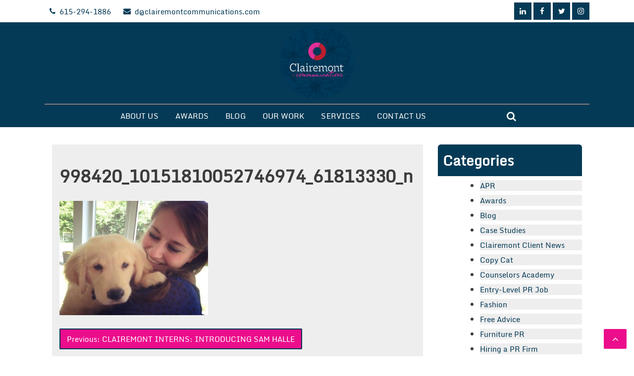

--- FILE ---
content_type: text/html; charset=UTF-8
request_url: https://clairemontcommunications.com/clairemont-interns-introducing-sam-halle/998420_10151810052746974_61813330_n/
body_size: 26185
content:
<!doctype html>
<html lang="en-US">
<head>
	<meta charset="UTF-8">
	<meta name="viewport" content="width=device-width, initial-scale=1">
	<link rel="profile" href="https://gmpg.org/xfn/11">

	<meta name='robots' content='index, follow, max-image-preview:large, max-snippet:-1, max-video-preview:-1' />

            <script data-no-defer="1" data-ezscrex="false" data-cfasync="false" data-pagespeed-no-defer data-cookieconsent="ignore">
                var ctPublicFunctions = {"_ajax_nonce":"79e1f30af9","_rest_nonce":"d273190ad4","_ajax_url":"\/wp-admin\/admin-ajax.php","_rest_url":"https:\/\/clairemontcommunications.com\/wp-json\/","data__cookies_type":"none","data__ajax_type":"rest","data__bot_detector_enabled":0,"data__frontend_data_log_enabled":1,"cookiePrefix":"","wprocket_detected":false,"host_url":"clairemontcommunications.com","text__ee_click_to_select":"Click to select the whole data","text__ee_original_email":"The complete one is","text__ee_got_it":"Got it","text__ee_blocked":"Blocked","text__ee_cannot_connect":"Cannot connect","text__ee_cannot_decode":"Can not decode email. Unknown reason","text__ee_email_decoder":"CleanTalk email decoder","text__ee_wait_for_decoding":"The magic is on the way!","text__ee_decoding_process":"Please wait a few seconds while we decode the contact data."}
            </script>
        
            <script data-no-defer="1" data-ezscrex="false" data-cfasync="false" data-pagespeed-no-defer data-cookieconsent="ignore">
                var ctPublic = {"_ajax_nonce":"79e1f30af9","settings__forms__check_internal":"0","settings__forms__check_external":"0","settings__forms__force_protection":0,"settings__forms__search_test":"1","settings__forms__wc_add_to_cart":"0","settings__data__bot_detector_enabled":0,"settings__sfw__anti_crawler":0,"blog_home":"https:\/\/clairemontcommunications.com\/","pixel__setting":"3","pixel__enabled":false,"pixel__url":"https:\/\/moderate1-v4.cleantalk.org\/pixel\/e75c3f5fd2aad3a392ac56fded08bd37.gif","data__email_check_before_post":"1","data__email_check_exist_post":0,"data__cookies_type":"none","data__key_is_ok":true,"data__visible_fields_required":true,"wl_brandname":"Anti-Spam by CleanTalk","wl_brandname_short":"CleanTalk","ct_checkjs_key":1152381769,"emailEncoderPassKey":"3866659fe4012d8e7f4298e5091dbd2f","bot_detector_forms_excluded":"W10=","advancedCacheExists":false,"varnishCacheExists":false,"wc_ajax_add_to_cart":false}
            </script>
        
	<!-- This site is optimized with the Yoast SEO plugin v26.8 - https://yoast.com/product/yoast-seo-wordpress/ -->
	<title>998420_10151810052746974_61813330_n - Clairemont Communications</title>
	<link rel="canonical" href="https://clairemontcommunications.com/clairemont-interns-introducing-sam-halle/998420_10151810052746974_61813330_n/" />
	<meta property="og:locale" content="en_US" />
	<meta property="og:type" content="article" />
	<meta property="og:title" content="998420_10151810052746974_61813330_n - Clairemont Communications" />
	<meta property="og:url" content="https://clairemontcommunications.com/clairemont-interns-introducing-sam-halle/998420_10151810052746974_61813330_n/" />
	<meta property="og:site_name" content="Clairemont Communications" />
	<meta property="article:publisher" content="https://www.facebook.com/ClairemontCommunications" />
	<meta property="og:image" content="https://clairemontcommunications.com/clairemont-interns-introducing-sam-halle/998420_10151810052746974_61813330_n" />
	<meta property="og:image:width" content="900" />
	<meta property="og:image:height" content="693" />
	<meta property="og:image:type" content="image/jpeg" />
	<meta name="twitter:card" content="summary_large_image" />
	<script type="application/ld+json" class="yoast-schema-graph">{"@context":"https://schema.org","@graph":[{"@type":"WebPage","@id":"https://clairemontcommunications.com/clairemont-interns-introducing-sam-halle/998420_10151810052746974_61813330_n/","url":"https://clairemontcommunications.com/clairemont-interns-introducing-sam-halle/998420_10151810052746974_61813330_n/","name":"998420_10151810052746974_61813330_n - Clairemont Communications","isPartOf":{"@id":"https://clairemontcommunications.com/#website"},"primaryImageOfPage":{"@id":"https://clairemontcommunications.com/clairemont-interns-introducing-sam-halle/998420_10151810052746974_61813330_n/#primaryimage"},"image":{"@id":"https://clairemontcommunications.com/clairemont-interns-introducing-sam-halle/998420_10151810052746974_61813330_n/#primaryimage"},"thumbnailUrl":"https://clairemontcommunications.com/wp-content/uploads/2013/10/998420_10151810052746974_61813330_n.jpg","datePublished":"2013-10-22T20:46:35+00:00","breadcrumb":{"@id":"https://clairemontcommunications.com/clairemont-interns-introducing-sam-halle/998420_10151810052746974_61813330_n/#breadcrumb"},"inLanguage":"en-US","potentialAction":[{"@type":"ReadAction","target":["https://clairemontcommunications.com/clairemont-interns-introducing-sam-halle/998420_10151810052746974_61813330_n/"]}]},{"@type":"ImageObject","inLanguage":"en-US","@id":"https://clairemontcommunications.com/clairemont-interns-introducing-sam-halle/998420_10151810052746974_61813330_n/#primaryimage","url":"https://clairemontcommunications.com/wp-content/uploads/2013/10/998420_10151810052746974_61813330_n.jpg","contentUrl":"https://clairemontcommunications.com/wp-content/uploads/2013/10/998420_10151810052746974_61813330_n.jpg","width":900,"height":693},{"@type":"BreadcrumbList","@id":"https://clairemontcommunications.com/clairemont-interns-introducing-sam-halle/998420_10151810052746974_61813330_n/#breadcrumb","itemListElement":[{"@type":"ListItem","position":1,"name":"Home","item":"https://clairemontcommunications.com/"},{"@type":"ListItem","position":2,"name":"CLAIREMONT INTERNS: INTRODUCING SAM HALLE","item":"https://clairemontcommunications.com/clairemont-interns-introducing-sam-halle/"},{"@type":"ListItem","position":3,"name":"998420_10151810052746974_61813330_n"}]},{"@type":"WebSite","@id":"https://clairemontcommunications.com/#website","url":"https://clairemontcommunications.com/","name":"Clairemont Communications","description":"","publisher":{"@id":"https://clairemontcommunications.com/#organization"},"potentialAction":[{"@type":"SearchAction","target":{"@type":"EntryPoint","urlTemplate":"https://clairemontcommunications.com/?s={search_term_string}"},"query-input":{"@type":"PropertyValueSpecification","valueRequired":true,"valueName":"search_term_string"}}],"inLanguage":"en-US"},{"@type":"Organization","@id":"https://clairemontcommunications.com/#organization","name":"Clairemont Communications","url":"https://clairemontcommunications.com/","logo":{"@type":"ImageObject","inLanguage":"en-US","@id":"https://clairemontcommunications.com/#/schema/logo/image/","url":"https://clairemontcommunications.com/wp-content/uploads/2015/05/Untitled.png","contentUrl":"https://clairemontcommunications.com/wp-content/uploads/2015/05/Untitled.png","width":375,"height":252,"caption":"Clairemont Communications"},"image":{"@id":"https://clairemontcommunications.com/#/schema/logo/image/"},"sameAs":["https://www.facebook.com/ClairemontCommunications","https://instagram.com/blah2voila/","https://www.linkedin.com/company/clairemont-communications","https://www.pinterest.com/clairemontcomm/","https://www.youtube.com/watch?v=0AaMTpvZGTU"]}]}</script>
	<!-- / Yoast SEO plugin. -->


<link rel="alternate" type="application/rss+xml" title="Clairemont Communications &raquo; Feed" href="https://clairemontcommunications.com/feed/" />
<link rel="alternate" type="application/rss+xml" title="Clairemont Communications &raquo; Comments Feed" href="https://clairemontcommunications.com/comments/feed/" />
<link rel="alternate" type="application/rss+xml" title="Clairemont Communications &raquo; 998420_10151810052746974_61813330_n Comments Feed" href="https://clairemontcommunications.com/clairemont-interns-introducing-sam-halle/998420_10151810052746974_61813330_n/feed/" />
<link rel="alternate" title="oEmbed (JSON)" type="application/json+oembed" href="https://clairemontcommunications.com/wp-json/oembed/1.0/embed?url=https%3A%2F%2Fclairemontcommunications.com%2Fclairemont-interns-introducing-sam-halle%2F998420_10151810052746974_61813330_n%2F" />
<link rel="alternate" title="oEmbed (XML)" type="text/xml+oembed" href="https://clairemontcommunications.com/wp-json/oembed/1.0/embed?url=https%3A%2F%2Fclairemontcommunications.com%2Fclairemont-interns-introducing-sam-halle%2F998420_10151810052746974_61813330_n%2F&#038;format=xml" />
		<!-- This site uses the Google Analytics by MonsterInsights plugin v9.11.1 - Using Analytics tracking - https://www.monsterinsights.com/ -->
		<!-- Note: MonsterInsights is not currently configured on this site. The site owner needs to authenticate with Google Analytics in the MonsterInsights settings panel. -->
					<!-- No tracking code set -->
				<!-- / Google Analytics by MonsterInsights -->
		<style id='wp-img-auto-sizes-contain-inline-css'>
img:is([sizes=auto i],[sizes^="auto," i]){contain-intrinsic-size:3000px 1500px}
/*# sourceURL=wp-img-auto-sizes-contain-inline-css */
</style>
<link rel='stylesheet' id='sbi_styles-css' href='https://clairemontcommunications.com/wp-content/plugins/instagram-feed/css/sbi-styles.min.css?ver=6.10.0' media='all' />
<style id='wp-emoji-styles-inline-css'>

	img.wp-smiley, img.emoji {
		display: inline !important;
		border: none !important;
		box-shadow: none !important;
		height: 1em !important;
		width: 1em !important;
		margin: 0 0.07em !important;
		vertical-align: -0.1em !important;
		background: none !important;
		padding: 0 !important;
	}
/*# sourceURL=wp-emoji-styles-inline-css */
</style>
<style id='wp-block-library-inline-css'>
:root{--wp-block-synced-color:#7a00df;--wp-block-synced-color--rgb:122,0,223;--wp-bound-block-color:var(--wp-block-synced-color);--wp-editor-canvas-background:#ddd;--wp-admin-theme-color:#007cba;--wp-admin-theme-color--rgb:0,124,186;--wp-admin-theme-color-darker-10:#006ba1;--wp-admin-theme-color-darker-10--rgb:0,107,160.5;--wp-admin-theme-color-darker-20:#005a87;--wp-admin-theme-color-darker-20--rgb:0,90,135;--wp-admin-border-width-focus:2px}@media (min-resolution:192dpi){:root{--wp-admin-border-width-focus:1.5px}}.wp-element-button{cursor:pointer}:root .has-very-light-gray-background-color{background-color:#eee}:root .has-very-dark-gray-background-color{background-color:#313131}:root .has-very-light-gray-color{color:#eee}:root .has-very-dark-gray-color{color:#313131}:root .has-vivid-green-cyan-to-vivid-cyan-blue-gradient-background{background:linear-gradient(135deg,#00d084,#0693e3)}:root .has-purple-crush-gradient-background{background:linear-gradient(135deg,#34e2e4,#4721fb 50%,#ab1dfe)}:root .has-hazy-dawn-gradient-background{background:linear-gradient(135deg,#faaca8,#dad0ec)}:root .has-subdued-olive-gradient-background{background:linear-gradient(135deg,#fafae1,#67a671)}:root .has-atomic-cream-gradient-background{background:linear-gradient(135deg,#fdd79a,#004a59)}:root .has-nightshade-gradient-background{background:linear-gradient(135deg,#330968,#31cdcf)}:root .has-midnight-gradient-background{background:linear-gradient(135deg,#020381,#2874fc)}:root{--wp--preset--font-size--normal:16px;--wp--preset--font-size--huge:42px}.has-regular-font-size{font-size:1em}.has-larger-font-size{font-size:2.625em}.has-normal-font-size{font-size:var(--wp--preset--font-size--normal)}.has-huge-font-size{font-size:var(--wp--preset--font-size--huge)}.has-text-align-center{text-align:center}.has-text-align-left{text-align:left}.has-text-align-right{text-align:right}.has-fit-text{white-space:nowrap!important}#end-resizable-editor-section{display:none}.aligncenter{clear:both}.items-justified-left{justify-content:flex-start}.items-justified-center{justify-content:center}.items-justified-right{justify-content:flex-end}.items-justified-space-between{justify-content:space-between}.screen-reader-text{border:0;clip-path:inset(50%);height:1px;margin:-1px;overflow:hidden;padding:0;position:absolute;width:1px;word-wrap:normal!important}.screen-reader-text:focus{background-color:#ddd;clip-path:none;color:#444;display:block;font-size:1em;height:auto;left:5px;line-height:normal;padding:15px 23px 14px;text-decoration:none;top:5px;width:auto;z-index:100000}html :where(.has-border-color){border-style:solid}html :where([style*=border-top-color]){border-top-style:solid}html :where([style*=border-right-color]){border-right-style:solid}html :where([style*=border-bottom-color]){border-bottom-style:solid}html :where([style*=border-left-color]){border-left-style:solid}html :where([style*=border-width]){border-style:solid}html :where([style*=border-top-width]){border-top-style:solid}html :where([style*=border-right-width]){border-right-style:solid}html :where([style*=border-bottom-width]){border-bottom-style:solid}html :where([style*=border-left-width]){border-left-style:solid}html :where(img[class*=wp-image-]){height:auto;max-width:100%}:where(figure){margin:0 0 1em}html :where(.is-position-sticky){--wp-admin--admin-bar--position-offset:var(--wp-admin--admin-bar--height,0px)}@media screen and (max-width:600px){html :where(.is-position-sticky){--wp-admin--admin-bar--position-offset:0px}}

/*# sourceURL=wp-block-library-inline-css */
</style><style id='wp-block-archives-inline-css'>
.wp-block-archives{box-sizing:border-box}.wp-block-archives-dropdown label{display:block}
/*# sourceURL=https://clairemontcommunications.com/wp-includes/blocks/archives/style.min.css */
</style>
<style id='wp-block-columns-inline-css'>
.wp-block-columns{box-sizing:border-box;display:flex;flex-wrap:wrap!important}@media (min-width:782px){.wp-block-columns{flex-wrap:nowrap!important}}.wp-block-columns{align-items:normal!important}.wp-block-columns.are-vertically-aligned-top{align-items:flex-start}.wp-block-columns.are-vertically-aligned-center{align-items:center}.wp-block-columns.are-vertically-aligned-bottom{align-items:flex-end}@media (max-width:781px){.wp-block-columns:not(.is-not-stacked-on-mobile)>.wp-block-column{flex-basis:100%!important}}@media (min-width:782px){.wp-block-columns:not(.is-not-stacked-on-mobile)>.wp-block-column{flex-basis:0;flex-grow:1}.wp-block-columns:not(.is-not-stacked-on-mobile)>.wp-block-column[style*=flex-basis]{flex-grow:0}}.wp-block-columns.is-not-stacked-on-mobile{flex-wrap:nowrap!important}.wp-block-columns.is-not-stacked-on-mobile>.wp-block-column{flex-basis:0;flex-grow:1}.wp-block-columns.is-not-stacked-on-mobile>.wp-block-column[style*=flex-basis]{flex-grow:0}:where(.wp-block-columns){margin-bottom:1.75em}:where(.wp-block-columns.has-background){padding:1.25em 2.375em}.wp-block-column{flex-grow:1;min-width:0;overflow-wrap:break-word;word-break:break-word}.wp-block-column.is-vertically-aligned-top{align-self:flex-start}.wp-block-column.is-vertically-aligned-center{align-self:center}.wp-block-column.is-vertically-aligned-bottom{align-self:flex-end}.wp-block-column.is-vertically-aligned-stretch{align-self:stretch}.wp-block-column.is-vertically-aligned-bottom,.wp-block-column.is-vertically-aligned-center,.wp-block-column.is-vertically-aligned-top{width:100%}
/*# sourceURL=https://clairemontcommunications.com/wp-includes/blocks/columns/style.min.css */
</style>
<style id='wp-block-group-inline-css'>
.wp-block-group{box-sizing:border-box}:where(.wp-block-group.wp-block-group-is-layout-constrained){position:relative}
/*# sourceURL=https://clairemontcommunications.com/wp-includes/blocks/group/style.min.css */
</style>
<style id='global-styles-inline-css'>
:root{--wp--preset--aspect-ratio--square: 1;--wp--preset--aspect-ratio--4-3: 4/3;--wp--preset--aspect-ratio--3-4: 3/4;--wp--preset--aspect-ratio--3-2: 3/2;--wp--preset--aspect-ratio--2-3: 2/3;--wp--preset--aspect-ratio--16-9: 16/9;--wp--preset--aspect-ratio--9-16: 9/16;--wp--preset--color--black: #000000;--wp--preset--color--cyan-bluish-gray: #abb8c3;--wp--preset--color--white: #ffffff;--wp--preset--color--pale-pink: #f78da7;--wp--preset--color--vivid-red: #cf2e2e;--wp--preset--color--luminous-vivid-orange: #ff6900;--wp--preset--color--luminous-vivid-amber: #fcb900;--wp--preset--color--light-green-cyan: #7bdcb5;--wp--preset--color--vivid-green-cyan: #00d084;--wp--preset--color--pale-cyan-blue: #8ed1fc;--wp--preset--color--vivid-cyan-blue: #0693e3;--wp--preset--color--vivid-purple: #9b51e0;--wp--preset--gradient--vivid-cyan-blue-to-vivid-purple: linear-gradient(135deg,rgb(6,147,227) 0%,rgb(155,81,224) 100%);--wp--preset--gradient--light-green-cyan-to-vivid-green-cyan: linear-gradient(135deg,rgb(122,220,180) 0%,rgb(0,208,130) 100%);--wp--preset--gradient--luminous-vivid-amber-to-luminous-vivid-orange: linear-gradient(135deg,rgb(252,185,0) 0%,rgb(255,105,0) 100%);--wp--preset--gradient--luminous-vivid-orange-to-vivid-red: linear-gradient(135deg,rgb(255,105,0) 0%,rgb(207,46,46) 100%);--wp--preset--gradient--very-light-gray-to-cyan-bluish-gray: linear-gradient(135deg,rgb(238,238,238) 0%,rgb(169,184,195) 100%);--wp--preset--gradient--cool-to-warm-spectrum: linear-gradient(135deg,rgb(74,234,220) 0%,rgb(151,120,209) 20%,rgb(207,42,186) 40%,rgb(238,44,130) 60%,rgb(251,105,98) 80%,rgb(254,248,76) 100%);--wp--preset--gradient--blush-light-purple: linear-gradient(135deg,rgb(255,206,236) 0%,rgb(152,150,240) 100%);--wp--preset--gradient--blush-bordeaux: linear-gradient(135deg,rgb(254,205,165) 0%,rgb(254,45,45) 50%,rgb(107,0,62) 100%);--wp--preset--gradient--luminous-dusk: linear-gradient(135deg,rgb(255,203,112) 0%,rgb(199,81,192) 50%,rgb(65,88,208) 100%);--wp--preset--gradient--pale-ocean: linear-gradient(135deg,rgb(255,245,203) 0%,rgb(182,227,212) 50%,rgb(51,167,181) 100%);--wp--preset--gradient--electric-grass: linear-gradient(135deg,rgb(202,248,128) 0%,rgb(113,206,126) 100%);--wp--preset--gradient--midnight: linear-gradient(135deg,rgb(2,3,129) 0%,rgb(40,116,252) 100%);--wp--preset--font-size--small: 13px;--wp--preset--font-size--medium: 20px;--wp--preset--font-size--large: 36px;--wp--preset--font-size--x-large: 42px;--wp--preset--spacing--20: 0.44rem;--wp--preset--spacing--30: 0.67rem;--wp--preset--spacing--40: 1rem;--wp--preset--spacing--50: 1.5rem;--wp--preset--spacing--60: 2.25rem;--wp--preset--spacing--70: 3.38rem;--wp--preset--spacing--80: 5.06rem;--wp--preset--shadow--natural: 6px 6px 9px rgba(0, 0, 0, 0.2);--wp--preset--shadow--deep: 12px 12px 50px rgba(0, 0, 0, 0.4);--wp--preset--shadow--sharp: 6px 6px 0px rgba(0, 0, 0, 0.2);--wp--preset--shadow--outlined: 6px 6px 0px -3px rgb(255, 255, 255), 6px 6px rgb(0, 0, 0);--wp--preset--shadow--crisp: 6px 6px 0px rgb(0, 0, 0);}:where(.is-layout-flex){gap: 0.5em;}:where(.is-layout-grid){gap: 0.5em;}body .is-layout-flex{display: flex;}.is-layout-flex{flex-wrap: wrap;align-items: center;}.is-layout-flex > :is(*, div){margin: 0;}body .is-layout-grid{display: grid;}.is-layout-grid > :is(*, div){margin: 0;}:where(.wp-block-columns.is-layout-flex){gap: 2em;}:where(.wp-block-columns.is-layout-grid){gap: 2em;}:where(.wp-block-post-template.is-layout-flex){gap: 1.25em;}:where(.wp-block-post-template.is-layout-grid){gap: 1.25em;}.has-black-color{color: var(--wp--preset--color--black) !important;}.has-cyan-bluish-gray-color{color: var(--wp--preset--color--cyan-bluish-gray) !important;}.has-white-color{color: var(--wp--preset--color--white) !important;}.has-pale-pink-color{color: var(--wp--preset--color--pale-pink) !important;}.has-vivid-red-color{color: var(--wp--preset--color--vivid-red) !important;}.has-luminous-vivid-orange-color{color: var(--wp--preset--color--luminous-vivid-orange) !important;}.has-luminous-vivid-amber-color{color: var(--wp--preset--color--luminous-vivid-amber) !important;}.has-light-green-cyan-color{color: var(--wp--preset--color--light-green-cyan) !important;}.has-vivid-green-cyan-color{color: var(--wp--preset--color--vivid-green-cyan) !important;}.has-pale-cyan-blue-color{color: var(--wp--preset--color--pale-cyan-blue) !important;}.has-vivid-cyan-blue-color{color: var(--wp--preset--color--vivid-cyan-blue) !important;}.has-vivid-purple-color{color: var(--wp--preset--color--vivid-purple) !important;}.has-black-background-color{background-color: var(--wp--preset--color--black) !important;}.has-cyan-bluish-gray-background-color{background-color: var(--wp--preset--color--cyan-bluish-gray) !important;}.has-white-background-color{background-color: var(--wp--preset--color--white) !important;}.has-pale-pink-background-color{background-color: var(--wp--preset--color--pale-pink) !important;}.has-vivid-red-background-color{background-color: var(--wp--preset--color--vivid-red) !important;}.has-luminous-vivid-orange-background-color{background-color: var(--wp--preset--color--luminous-vivid-orange) !important;}.has-luminous-vivid-amber-background-color{background-color: var(--wp--preset--color--luminous-vivid-amber) !important;}.has-light-green-cyan-background-color{background-color: var(--wp--preset--color--light-green-cyan) !important;}.has-vivid-green-cyan-background-color{background-color: var(--wp--preset--color--vivid-green-cyan) !important;}.has-pale-cyan-blue-background-color{background-color: var(--wp--preset--color--pale-cyan-blue) !important;}.has-vivid-cyan-blue-background-color{background-color: var(--wp--preset--color--vivid-cyan-blue) !important;}.has-vivid-purple-background-color{background-color: var(--wp--preset--color--vivid-purple) !important;}.has-black-border-color{border-color: var(--wp--preset--color--black) !important;}.has-cyan-bluish-gray-border-color{border-color: var(--wp--preset--color--cyan-bluish-gray) !important;}.has-white-border-color{border-color: var(--wp--preset--color--white) !important;}.has-pale-pink-border-color{border-color: var(--wp--preset--color--pale-pink) !important;}.has-vivid-red-border-color{border-color: var(--wp--preset--color--vivid-red) !important;}.has-luminous-vivid-orange-border-color{border-color: var(--wp--preset--color--luminous-vivid-orange) !important;}.has-luminous-vivid-amber-border-color{border-color: var(--wp--preset--color--luminous-vivid-amber) !important;}.has-light-green-cyan-border-color{border-color: var(--wp--preset--color--light-green-cyan) !important;}.has-vivid-green-cyan-border-color{border-color: var(--wp--preset--color--vivid-green-cyan) !important;}.has-pale-cyan-blue-border-color{border-color: var(--wp--preset--color--pale-cyan-blue) !important;}.has-vivid-cyan-blue-border-color{border-color: var(--wp--preset--color--vivid-cyan-blue) !important;}.has-vivid-purple-border-color{border-color: var(--wp--preset--color--vivid-purple) !important;}.has-vivid-cyan-blue-to-vivid-purple-gradient-background{background: var(--wp--preset--gradient--vivid-cyan-blue-to-vivid-purple) !important;}.has-light-green-cyan-to-vivid-green-cyan-gradient-background{background: var(--wp--preset--gradient--light-green-cyan-to-vivid-green-cyan) !important;}.has-luminous-vivid-amber-to-luminous-vivid-orange-gradient-background{background: var(--wp--preset--gradient--luminous-vivid-amber-to-luminous-vivid-orange) !important;}.has-luminous-vivid-orange-to-vivid-red-gradient-background{background: var(--wp--preset--gradient--luminous-vivid-orange-to-vivid-red) !important;}.has-very-light-gray-to-cyan-bluish-gray-gradient-background{background: var(--wp--preset--gradient--very-light-gray-to-cyan-bluish-gray) !important;}.has-cool-to-warm-spectrum-gradient-background{background: var(--wp--preset--gradient--cool-to-warm-spectrum) !important;}.has-blush-light-purple-gradient-background{background: var(--wp--preset--gradient--blush-light-purple) !important;}.has-blush-bordeaux-gradient-background{background: var(--wp--preset--gradient--blush-bordeaux) !important;}.has-luminous-dusk-gradient-background{background: var(--wp--preset--gradient--luminous-dusk) !important;}.has-pale-ocean-gradient-background{background: var(--wp--preset--gradient--pale-ocean) !important;}.has-electric-grass-gradient-background{background: var(--wp--preset--gradient--electric-grass) !important;}.has-midnight-gradient-background{background: var(--wp--preset--gradient--midnight) !important;}.has-small-font-size{font-size: var(--wp--preset--font-size--small) !important;}.has-medium-font-size{font-size: var(--wp--preset--font-size--medium) !important;}.has-large-font-size{font-size: var(--wp--preset--font-size--large) !important;}.has-x-large-font-size{font-size: var(--wp--preset--font-size--x-large) !important;}
:where(.wp-block-columns.is-layout-flex){gap: 2em;}:where(.wp-block-columns.is-layout-grid){gap: 2em;}
/*# sourceURL=global-styles-inline-css */
</style>
<style id='core-block-supports-inline-css'>
.wp-container-core-columns-is-layout-9d6595d7{flex-wrap:nowrap;}
/*# sourceURL=core-block-supports-inline-css */
</style>

<style id='classic-theme-styles-inline-css'>
/*! This file is auto-generated */
.wp-block-button__link{color:#fff;background-color:#32373c;border-radius:9999px;box-shadow:none;text-decoration:none;padding:calc(.667em + 2px) calc(1.333em + 2px);font-size:1.125em}.wp-block-file__button{background:#32373c;color:#fff;text-decoration:none}
/*# sourceURL=/wp-includes/css/classic-themes.min.css */
</style>
<link rel='stylesheet' id='cleantalk-public-css-css' href='https://clairemontcommunications.com/wp-content/plugins/cleantalk-spam-protect/css/cleantalk-public.min.css?ver=6.71_1769090398' media='all' />
<link rel='stylesheet' id='cleantalk-email-decoder-css-css' href='https://clairemontcommunications.com/wp-content/plugins/cleantalk-spam-protect/css/cleantalk-email-decoder.min.css?ver=6.71_1769090398' media='all' />
<link rel='stylesheet' id='realy-store-style-css' href='https://clairemontcommunications.com/wp-content/themes/realy-store/style.css?ver=1.0.0' media='all' />
<link rel='stylesheet' id='realy-store-fontawesome-css-css' href='https://clairemontcommunications.com/wp-content/themes/realy-store/assets/fontawesome/css/font-awesome.css?ver=1.0.0' media='all' />
<link rel='stylesheet' id='realy-store-theme-css-css' href='https://clairemontcommunications.com/wp-content/themes/realy-store/assets/css/theme.css?ver=1.0.0' media='all' />
<link rel='stylesheet' id='realy-store-owl-carousel-css-css' href='https://clairemontcommunications.com/wp-content/themes/realy-store/assets/css/owl.carousel.css?ver=1.0.0' media='all' />
<link rel='stylesheet' id='realy-store-owl-carousel_theme-css-css' href='https://clairemontcommunications.com/wp-content/themes/realy-store/assets/css/owl.theme.css?ver=1.0.0' media='all' />
<link rel='stylesheet' id='factory-lite-font-css' href='https://clairemontcommunications.com/wp-content/fonts/2ea9379085c1fbc6bea1190295751805.css?ver=6.9' media='all' />
<link rel='stylesheet' id='factory-lite-font-a-css' href='https://clairemontcommunications.com/wp-content/fonts/2ea9379085c1fbc6bea1190295751805.css?ver=6.9' media='all' />
<link rel='stylesheet' id='factory-lite-font-b-css' href='https://clairemontcommunications.com/wp-content/fonts/2ea9379085c1fbc6bea1190295751805.css?ver=6.9' media='all' />
<link rel='stylesheet' id='factory-lite-font-c-css' href='https://clairemontcommunications.com/wp-content/fonts/2ea9379085c1fbc6bea1190295751805.css?ver=6.9' media='all' />
<link rel='stylesheet' id='factory-lite-font-d-css' href='https://clairemontcommunications.com/wp-content/fonts/2ea9379085c1fbc6bea1190295751805.css?ver=6.9' media='all' />
<link rel='stylesheet' id='tmm-css' href='https://clairemontcommunications.com/wp-content/plugins/team-members/inc/css/tmm_style.css?ver=6.9' media='all' />
<script src="https://clairemontcommunications.com/wp-content/plugins/cleantalk-spam-protect/js/apbct-public-bundle_gathering.min.js?ver=6.71_1769090398" id="apbct-public-bundle_gathering.min-js-js"></script>
<script src="https://clairemontcommunications.com/wp-includes/js/jquery/jquery.min.js?ver=3.7.1" id="jquery-core-js"></script>
<script src="https://clairemontcommunications.com/wp-includes/js/jquery/jquery-migrate.min.js?ver=3.4.1" id="jquery-migrate-js"></script>
<link rel="https://api.w.org/" href="https://clairemontcommunications.com/wp-json/" /><link rel="alternate" title="JSON" type="application/json" href="https://clairemontcommunications.com/wp-json/wp/v2/media/3852" /><link rel="EditURI" type="application/rsd+xml" title="RSD" href="https://clairemontcommunications.com/xmlrpc.php?rsd" />
<meta name="generator" content="WordPress 6.9" />
<link rel='shortlink' href='https://clairemontcommunications.com/?p=3852' />
<link rel="pingback" href="https://clairemontcommunications.com/xmlrpc.php">			<style type="text/css">
		        body{
		            font-family: Monda            
		        }
	        </style>
	        		<style type="text/css">
	        h1, h2, h3, h4, h5, h6{
	            font-family: Monda            
	        }
        </style>
        			<style type="text/css">
		        h1{
		            font-family: Monda            
		        }
	        </style>
	        			<style type="text/css">
		        h2{
		            font-family: Monda            
		        }
	        </style>
	        			<style type="text/css">
		        h3{
		            font-family: Monda            
		        }
	        </style>
	        			<style type="text/css">
				.site-branding {
					  text-align: center;
				}
				.call_button_info {
				    justify-items: end;
				    justify-content: unset;
				}
				.main-navigation {
				    display: block;
				    width: auto; 
				}
				div#mobile_primary {
				    display: none;
				}
				.top_header{
					background-color: #ffffff;
					color: #053a56;
				}
				.main_site_header{
					background-color: #053a56;
					color: #ffffff;
				}
				.main_site_header a{
					color: #ffffff;
				}
				.main_site_header a:hover{
					color: #eb0d8c;
				}
				.menu_call_button {
				    padding: 5px 0px;
				}
				.site-branding {
				    border-bottom: 1px solid #f9bba5;
				    padding: 5px 0px;
				}
				.topbar_info_data {
				    display: flex;
				    justify-content: space-between;
				    align-items: center;
				}
				@media only screen and (max-width: 768px){
					.topbar_info_data{
						display: block;
					}
					.top_header{
						text-align: center;
					}
					.header_topbar_info, .header_social_icon {
					    margin: 0px;
					}
				}				
			</style>
				<style>
			footer#colophon{
				background-color: #053a56;
			}
		</style>
				<style type="text/css">
	    	.blog article .entry-content {
			    display: none;
			}
	    </style>
        		<style type="text/css">
			.blog span.byline {
				display: none;
			}
		 </style>
        		<style type="text/css">
			.blog span.comments-link {
				display: none;
			}
		 </style>
        		<style type="text/css">
			aside.widget-area{
				width: 30%;
			}
			main#primary{
				width: 70%;
			}
		</style>
				<style>
			.realy_store_container_info{
				max-width: 1100px;
				margin-left: auto;
				margin-right: auto;
				padding: 20px 0px;
			}
			.featured_section_contain, .about_data, .our_portfolio_data, .our_team_info, .our_services_info, .our_testimonial_info, .our_sponsors_info, .widget_product_data {
				max-width: 1100px;
			    margin-left: auto;
			    margin-right: auto;
			}
			main#primary {
			    background-color: #eeeeee;
			    margin: 15px;
	    		padding: 15px;
			}
		    aside.widget-area li{
		    	background-color: #eeeeee;
		    	margin: 8px 0px;
		    	transition: 0.3s all ease-in-out;
		    }
		    .wp-block-group__inner-container ul, .wp-block-search__inside-wrapper, .no-comments.wp-block-latest-comments, .wp-block-group__inner-container ol, .no-comments.wp-block-latest-comments {
			    margin: 0px;
			    padding: 0px;
			    padding-left: 0px !important;
			}
			.wp-block-group__inner-container ul li, .wp-block-group__inner-container ol li {
			    padding: 7px 10px;
			}
			.wp-block-group__inner-container ul li:hover, .wp-block-group__inner-container ol li:hover {
			    padding-left: 20px;
			}
			.wp-block-search__inside-wrapper {
			    margin: 15px 0px;
			}
			.wp-block-search__label {
			    width: 100%;
			    display: block;
			    font-size: 28px;
			    font-weight: bold;
			}
			aside.widget-area section h2, aside.widget-area label.wp-block-search__label {
			    padding: 18px 0px;
			}
			@media only screen and (max-width: 768px){
				.main_containor.list_view article {
				    display: flex;
				    justify-content: space-between;
				    flex-direction: column;
				}
				.main_containor.list_view article figure.post-thumbnail {
				    width: 100%;
				}
				.main_containor.list_view article .main_container {
				    width: 100%;
				}
			}
		</style>
				<style type="text/css">
    	.breadcrumb_info{
			background-color: #c8c9cb;
		}
		</style>
				<style>
			.topbar_info_data {
			    max-width: 1100px;
			    margin-left: auto;
			    margin-right: auto;
			}
		</style>
				<style>
			.header_info {
			    max-width: 1100px;
			    margin-left: auto;
			    margin-right: auto;
			}
		</style>
				<style>
			.featured_slider_image .hentry-inner .entry-container{
				margin: 70px 20px 0px;
			}
		</style>
				<style>
			footer#colophon .site-info {
			    max-width: 1100px;
			    margin-left: auto;
			    margin-right: auto;
			}
		</style>
				<style type="text/css">
			@media only screen and (max-width: 768px){
				.add_cart_icon{
					display: none !important;
				}
			}
		</style>
				<style type="text/css"> 
			@media only screen and (max-width: 768px){
				div#cl_serch{
					display: block !important;
				}
			}
		</style>
			<style>
		aside.widget-area section h1,aside.widget-area section h2,aside.widget-area section h3,aside.widget-area section h4,aside.widget-area section h5,aside.widget-area section h6, aside.widget-area label.wp-block-search__label{
			color: #ffffff;
			background-color: #053a56;
			padding-left: 10px !important;
    		border-radius: 6px 6px 0px 0px;
		}
		.current-menu-ancestor > a, .current-menu-item > a, .current_page_item > a {
			color: #eb0d8c !important;
		}
		.main-navigation .nav-menu ul.sub-menu{
			background-color: #ffffff;
		}
		.main-navigation ul ul a{
			color: #053a56 !important;
		}
		body a, time.entry-date.published:before, time.entry-date.published:before, span.cat-links:before, span.comments-link:before, span.byline:before {
			color: #053a56 ;
			text-decoration: none;
		} 
		body a:hover {
			color: #eb0d8c ;
		}
		body {
			font-size: 15px;
			font-weight: 400;
			text-transform: inherit;
		}
		h1{
			font-size: 35px;
			font-weight: bold;
			text-transform: inherit;
		}
		h2{
			font-size: 28px;
			font-weight: bold;
			text-transform: inherit;
		}
		h3{
			font-size: 25px;
			font-weight: 400;
		}
		/*a.social_icon i{
			background-color: #fff;
			color: #925a41;
			border-color: #fff;
		}
		a.social_icon i:hover{
			background-color: #925a41;
			color: #fff;
			border-color: #925a41;
		}*/
		.realy_store_container_data {
		    background-color: rgba(255,255,255,0.34);
		    color: #3c3c3c;
		}
		.main_containor.grid_view{
		    display: grid;
		    grid-template-columns: repeat(3, 1fr);
		    grid-column-gap :20px;
		}
		.blog .realy_store_container_info.content_width .main_containor article{
			background-color: #eeeeee;
			margin-bottom: 20px;
		}
		.blog .realy_store_container_info.content_width main#primary {
		    background: none;
		}
		.call_menu_btn{
			background-color: #ffffff;
			color: #925a41 !important;
			border: 1px solid  #ffffff;
		}
		.call_menu_btn:hover{
			background-color: #925a41;
			color: #ffffff !important;
		}	
		img.custom-logo {
		    width: 150px;
		}

		/*--------------------------------------------------------------
		# button start
		--------------------------------------------------------------*/
		button, input[type="button"], input[type="reset"], input[type="submit"], .wp-block-search .wp-block-search__button,.nav-previous a, .nav-next a, .buttons, .woocommerce a.button, .woocommerce button, .woocommerce .single-product button, .woocommerce button.button.alt, .woocommerce a.button.alt, .woocommerce button.button,.woocommerce button.button.alt.disabled{
			color: #ffffff;
			background-color: #eb0d8c;
			border-radius: 2px;
			padding: 10px 15px;
		}
		button:hover, input[type="button"]:hover, input[type="reset"]:hover, input[type="submit"]:hover, .wp-block-search .wp-block-search__button:hover,.nav-previous a:hover, .nav-next a:hover, .buttons:hover, .woocommerce a.button:hover, .woocommerce button:hover, .woocommerce .single-product button:hover, .woocommerce button.button.alt:hover, .woocommerce a.button.alt:hover, .woocommerce button.button:hover,.woocommerce button.button.alt.disabled:hover {
		    background-color: #053a56;
			color: #ffffff;
			/*border: 2px solid #ffffff;*/
		}
		button:after, input[type="button"]:after, input[type="reset"]:after, input[type="submit"]:after, .wp-block-search .wp-block-search__button:after,.nav-previous a:after, .nav-next a:after, .buttons:after, .woocommerce a.button:after, .woocommerce button:after, .woocommerce .single-product button:after, .woocommerce button.button.alt:after, .woocommerce a.button.alt:after, .woocommerce button.button:after,.woocommerce button.button.alt.disabled:after {
		    border: 2px solid #053a56;
		    border-radius: 2px;
		}
		button:hover:after, input[type="button"]:hover:after, input[type="reset"]:hover:after, input[type="submit"]:hover:after, .wp-block-search .wp-block-search__button:hover:after,.nav-previous a:hover:after, .nav-next a:hover:after, .buttons:hover:after, .woocommerce a.button:hover:after, .woocommerce button:hover:after, .woocommerce .single-product button:hover:after, .woocommerce button.button.alt:hover:after, .woocommerce a.button.alt:hover:after, .woocommerce button.button:hover:after,.woocommerce button.button.alt.disabled:hover:after {
		   border: 2px solid #3c3c3c;
		}
		span.separator,span.separator:before,span.separator:after {
		    background-color: #053a56 ;
		}

		.woocommerce .woocommerce-message {
		    border-top-color: #eb0d8c;
		}
		.woocommerce .woocommerce-message::before{
			color: #eb0d8c ;
		}
		.woocommerce .woocommerce-info, .woocommerce-noreviews, p.no-comments {
		    background-color: #eb0d8c ;
			color: #ffffff ;
		}
		/*--------------------------------------------------------------
		# button end
		--------------------------------------------------------------*/

		/*--------------------------------------------------------------
		# breadcrumb start
		--------------------------------------------------------------*/
		.breadcrumb_info{
			color: #ffffff;
		}
		section#breadcrumb-section a {
		    color: #ffffff;
    		text-decoration: none;
    		border: 2px solid #ffffff;
    		padding: 7px;
    		border-radius: 100px;
		}
		.breadcrumb_info ol.breadcrumb-list {
			background-color: #053a56;
			border: 1px solid #053a56;
		}
		/*--------------------------------------------------------------
		# breadcrumb end
		--------------------------------------------------------------*/

		/*--------------------------------------------------------------
		# featured section Start
		--------------------------------------------------------------*/
	    .section-featured-wrep:hover i{
	    	background-color: unset !important;
	    }
	    .section-featured-wrep:hover .featured-icon {
		    background: #ffffff;
		}
		.section-featured-wrep i{
			border: unset !important;
			background-color: unset !important;
		}
		.featured-icon{
			background: #053a56;
		}
		/*.section-featured-wrep:hover{
			background: unset !important;
    		color: unset !important;
		}*/
		/*.section-featured-wrep:before {
			background: #053a56;	
		}*/
		.featured-thumbnail:after{
			border-right: 1px solid #053a56;	
			border-top: 1px solid #053a56;	
		}
		.featured-thumbnail:before {
			border-left: 1px solid #053a56;	
			border-bottom: 1px solid #053a56;	
		}
		.section-featured-wrep:before{
			border-left: 1px solid #053a56;	
			border-top: 1px solid #053a56;	
		}
		.section-featured-wrep:after{
			border-right: 1px solid #053a56;	
			border-bottom: 1px solid #053a56;	
		}
		.section-featured-wrep:hover .featured-thumbnail{
			color: #ffffff;
		}
		/*--------------------------------------------------------------
		# featured section end
		--------------------------------------------------------------*/

		/*--------------------------------------------------------------
		# Portfolio Start
		--------------------------------------------------------------*/
			.our_portfolio_btn a{	
				background: unset !important;
			}
			/*.our_portfolio_btn a i{	
				background: #053a56;
			}	*/	
			.our_portfolio_btn a:after{
				border-color: transparent #053a56;
			}	
		/*--------------------------------------------------------------
		# Portfolio end
		--------------------------------------------------------------*/

		/*--------------------------------------------------------------
		# Services Start
		--------------------------------------------------------------*/
		.side.back.services-section-data:hover {
		    color: #ffffff;
		}
		.our_services_section .card:hover {
			background-color: #053a56 !important;
		}
		.our_services_data a:hover{
			color: unset !important;
		}
		.our_services_section .card:hover .our_services_title a{
			color: #ffffff!important;
		}

		/*--------------------------------------------------------------
		# Services Start
		--------------------------------------------------------------*/

		/*--------------------------------------------------------------
		# Our Team Start
		--------------------------------------------------------------*/
			.our_teams_contain:hover .our_team_title h3, .our_teams_contain:hover .our_team_headline p{
				color: unset !important;
			}
			.our_team_icon_contain{
				background: #eeeeee;
			    color: #333333;
			}
		/*--------------------------------------------------------------
		# Our Team Start
		--------------------------------------------------------------*/

		/*--------------------------------------------------------------
		# Testimonial Start
		--------------------------------------------------------------*/
		.testimonials_title h3{
			color: #eb0d8c;
		}
		.testimonials_title h4{
			color: #ffffff;
		}
		.image_testimonials {
		    background: unset !important;
		}
		.our_testimonials_container p:before {
			border-color: #053a56 transparent transparent #053a56;
		}
		.image_testimonials img{
			border-color: #ffffff; 
		}

		/*--------------------------------------------------------------
		# Testimonial end
		--------------------------------------------------------------*/

		/*--------------------------------------------------------------
		# footer start
		--------------------------------------------------------------*/
		footer#colophon{			
			color: #ffffff;
			padding: 10px;
		}
		footer#colophon a{
			color: #ffffff;
		}
		footer#colophon a:hover{
			color: #eb0d8c;
		}
		.scrolling-btn{
			background-color: #eb0d8c !important;
			color: #ffffff !important;
		}

		/*--------------------------------------------------------------
		# footer end
		--------------------------------------------------------------*/

		@media only screen and (max-width: 768px){
	    	body {
				font-size: 14px;
			} 
			h1{
				font-size: 20px;
			} 
			h2{
				font-size: 18px;
			}
			h3{
				font-size: 14px;
			}
			.mobile_menu{
				background-color: #053a56;
			}
			.main-navigation .sub-menu li, .main-navigation ul ul ul.toggled-on li {
		        background-color: #eb0d8c;
		    }
		    .mobile_menu ul li a{
		    	color: #ffffff !important;		
		    }
		    .mobile_menu ul .current-menu-ancestor > a, .mobile_menu ul .current-menu-item > a, .mobile_menu ul .current_page_item > a {
			    color: #eb0d8c !important;
			}
	    }
	</style>
			<style type="text/css">
    	.our_portfolio_info{
			background-color: #eeeeee;
		}
		</style>
				<style type="text/css">
    	.our_services_section{
			background: #eeeeee;
		}
		</style>
				<style>	
		.our_testimonial_section {
			background: #eeeeee;
		}
		</style>
				<style type="text/css">
    	.our_team_section{
			background: #ffffff;
		}
		</style>
				<style type="text/css">
    	.featured-section_data{
			background: #ffffff;
		}
		</style>
			<style type="text/css">
		a.social_icon i{
			/*background-color: #053a56;
			color: #425E79;
			border-color: #053a56;*/
			background-color: #053a56;
			color: #ffffff;
			border-color: #053a56;
		}
		a.social_icon i:hover{
			/*background-color: #425e79;
			color: #eb0d8c;
			border-color: #425e79;*/
			background-color: #ffffff;
			color: #eb0d8c;
			border-color: #ffffff;
		}
	/*--------------------------------------------------------------
	#  featured slider start
	--------------------------------------------------------------*/
		.featured_slider_disc, .featured_slider_title h1 {
			color: #ffffff;
		}
		.featured_slider_image button.owl-prev, .featured_slider_image button.owl-next{
		    background: #053a56 !important;
			color: #ffffff !important;
		}
		.featured_slider_image button.owl-prev:hover, .featured_slider_image button.owl-next:hover{
		    background: #ffffff !important;
			color: #053a56 !important;
		}
		.featured_slider_image .hentry-inner .entry-container{
			padding: 40px 40px !important;
		}
	/*--------------------------------------------------------------
	#  featured slider end
	--------------------------------------------------------------*/

	/*--------------------------------------------------------------
	# featured section start
	--------------------------------------------------------------*/
		.featured-section_data{
			color: #333333;	
		}
		.section-featured-wrep{
			background: #ffffff;	
			color: #333333;	
		}
		.section-featured-wrep:hover {
			background: #053a56;	
			color: #ffffff;	
		}
		.featured-section_data{
			/*background: #ffffff;*/
			margin: 0px 0px 0px 0px;
		}
		.featured-thumbnail i {
		    font-size: 35px;
		}
		.section-featured-wrep i {
			border: 1px solid #053a56;
			background: #053a56;	
			color: #ffffff;
		}
		.section-featured-wrep:hover i {
			background: #ffffff;	
			color: #053a56;
		}
	/*--------------------------------------------------------------
	# featured section end
	--------------------------------------------------------------*/

	/*--------------------------------------------------------------
	#  About section start
	--------------------------------------------------------------*/
		.about_section_info{
			background-color: #ffffff;
			color: #333333;
		}
		.about_main_title{
			color: #053a56;
		}
		.about_title a{
			color: #053a56;
		}
		.about_title a:hover{
			color: #eb0d8c;
		}
	/*--------------------------------------------------------------
	#  About section end
	--------------------------------------------------------------*/

	/*--------------------------------------------------------------
	# our portfolio section
	--------------------------------------------------------------*/
		.our_portfolio_info{
			color: #333333;	
		}
		.our_portfolio_main_title h2{
			color: #053a56;
		}
		.our_portfolio_title{
			color: #ffffff;	
		}
		.our_portfolio_btn a{
			background: #053a56;
		}
		.our_portfolio_btn i{
			color: #ffffff;
		}
		.our_port_containe:before {
			background-color: #c4cfde;
		}
	/*--------------------------------------------------------------
	# our portfolio section end
	--------------------------------------------------------------*/

	/*--------------------------------------------------------------
	# our services
	--------------------------------------------------------------*/
		.our_services_section{
			color: #333333;			
		}
		.our_services_section .card{
			color: #333333;
			background-color: #ffffff;
		}
		.card .our_services_img i {
		    color: #053a56;
		}
		.our_services_section .card:hover {
		    background-color: #053a56;
		}
		.our_services_section .card:hover .back .our_services_img i {
			color: #ffffff;
		}
		.our_services_data a{
			color: #333333;
		}
		.our_services_data a:hover{
			color: #ffffff;
		}
	/*--------------------------------------------------------------
	# our services ends
	--------------------------------------------------------------*/

	/*--------------------------------------------------------------
	# our team start
	--------------------------------------------------------------*/
		/*.our_team_container{
			background: #eeeeee;	
			color: #455d58;	
		}*/
		.our_teams_contain:hover .our_team_title h3, .our_teams_contain:hover .our_team_headline p {
		    color: #000000;	;
		}
		.our_team_social_icon i {
		    background: #053a56;
		    color: #ffffff;
		}
		.our_social_icon i:hover {
		    background: #ffffff;
		    color:  #eb0d8c;
		}
		.our_team_section {
		    color:  #053a56;
		}
		.our_team_title a{
			color:  #053a56;
		}
		.our_team_title a:hover{
			color:  #eb0d8c;
		}
	/*--------------------------------------------------------------
	# our team end
	--------------------------------------------------------------*/

	/*--------------------------------------------------------------
	# our testimonial
	--------------------------------------------------------------*/
		.our_testimonial_section{			
			color:  #053a56;
		}
		.our_testimonials_container {
		    background: #053a56;
		    color: #ffffff;
		}
		.our_testimonial_section .owl-carousel .owl-nav button.owl-prev, .our_testimonial_section .owl-carousel .owl-nav .owl-next{
			background-color: #eb0d8c !important;
			color:#ffffff !important;
		}
		.image_testimonials{
			background: #ffffff 
		}
	/*--------------------------------------------------------------
	# our testimonial
	--------------------------------------------------------------*/

	/*--------------------------------------------------------------
	# our Sponsors start
	--------------------------------------------------------------*/	
		.our_sponsors_section {
		    background: #ffffff;
		    color: #333333;
		}
		.our_sponsors_img:hover{
			background-color: #ffffff;
		}
		.our_sponsors_section .our_sponsors_contain:hover .owl-carousel .owl-nav button.owl-prev, .our_sponsors_section .our_sponsors_contain:hover .owl-carousel .owl-nav button.owl-next {
			background: #053a56;
		    color: #ffffff !important;
		}
	/*--------------------------------------------------------------
	# our Sponsors end
	--------------------------------------------------------------*/
	</style>
			<style type="text/css">
					.site-title,
			.site-description {
				position: absolute;
				clip: rect(1px, 1px, 1px, 1px);
				}
					</style>
		<link rel="icon" href="https://clairemontcommunications.com/wp-content/uploads/2022/07/cropped-Clairemont-Logo-Circle-copy-32x32.png" sizes="32x32" />
<link rel="icon" href="https://clairemontcommunications.com/wp-content/uploads/2022/07/cropped-Clairemont-Logo-Circle-copy-192x192.png" sizes="192x192" />
<link rel="apple-touch-icon" href="https://clairemontcommunications.com/wp-content/uploads/2022/07/cropped-Clairemont-Logo-Circle-copy-180x180.png" />
<meta name="msapplication-TileImage" content="https://clairemontcommunications.com/wp-content/uploads/2022/07/cropped-Clairemont-Logo-Circle-copy-270x270.png" />
</head>

<body class="attachment wp-singular attachment-template-default single single-attachment postid-3852 attachmentid-3852 attachment-jpeg wp-custom-logo wp-theme-realy-store">
<div id="page" class="site">
	<a class="skip-link screen-reader-text" href="#primary">Skip to content</a>	
	
	<header id="masthead" class="site-header">
		<div class="top_header">
			<div class="topbar_info_data">
			<div class="header_topbar_info">
			<div class="header_contact_data">
				<div class="contact_info">
					<i class="fa fa-phone"></i>
					<p>615-294-1886</p>
				</div> 
				<div class="email_info">
					<i class="fa fa-envelope"></i>
					<p>d@clairemontcommunications.com</p>
				</div>
			</div>		
		</div>
				<div class="header_social_icon">
				<div class="social_icon_info">
					<div class="social_data">
															<a class="social_icon" href="https://www.linkedin.com/company/clairemont-communications/" target="_blank">
										<i class="fa fa-linkedin"></i>
									</a>
																		<a class="social_icon" href="https://www.facebook.com/ClairemontCommunications" target="_blank">
										<i class="fa fa-facebook"></i>
									</a>
																		<a class="social_icon" href="https://twitter.com/ClairemontComm" target="_blank">
										<i class="fa fa-twitter"></i>
									</a>
																		<a class="social_icon" href="https://www.instagram.com/clairemontcommunications/" target="_blank">
										<i class="fa fa-instagram"></i>
									</a>
														</div>
				</div>
			</div>
			</div>		</div>
		<div class="main_site_header">
			<div class="header_info">
				<div class="site-branding">
					<a href="https://clairemontcommunications.com/" class="custom-logo-link" rel="home"><img width="1481" height="1481" src="https://clairemontcommunications.com/wp-content/uploads/2022/09/cropped-Clairemont-Logo-Circle-small-copy.png" class="custom-logo" alt="Clairemont Communications" decoding="async" fetchpriority="high" srcset="https://clairemontcommunications.com/wp-content/uploads/2022/09/cropped-Clairemont-Logo-Circle-small-copy.png 1481w, https://clairemontcommunications.com/wp-content/uploads/2022/09/cropped-Clairemont-Logo-Circle-small-copy-420x420.png 420w, https://clairemontcommunications.com/wp-content/uploads/2022/09/cropped-Clairemont-Logo-Circle-small-copy-1024x1024.png 1024w, https://clairemontcommunications.com/wp-content/uploads/2022/09/cropped-Clairemont-Logo-Circle-small-copy-150x150.png 150w, https://clairemontcommunications.com/wp-content/uploads/2022/09/cropped-Clairemont-Logo-Circle-small-copy-768x768.png 768w" sizes="(max-width: 1481px) 100vw, 1481px" /></a>						<h1 class="site-title"><a href="https://clairemontcommunications.com/" rel="home">Clairemont Communications</a></h1>
										</div><!-- .site-branding -->
				<div class="menu_call_button">
					<div class="call_button_info">
						<nav id="site-navigation" class="main-navigation">
							<button class="menu-toggle" id="navbar-toggle" aria-controls="primary-menu" aria-expanded="false">
								<i class="fa fa-bars"></i>
							</button>
							<div class="menu-front-navigation-container"><ul id="primary-menu" class="menu"><li id="menu-item-3260" class="menu-item menu-item-type-custom menu-item-object-custom menu-item-3260"><a href="https://clairemontcommunications.com/about-us/">About Us</a></li>
<li id="menu-item-16421" class="menu-item menu-item-type-post_type menu-item-object-page menu-item-16421"><a href="https://clairemontcommunications.com/awards-2/">Awards</a></li>
<li id="menu-item-16837" class="menu-item menu-item-type-post_type menu-item-object-page current_page_parent menu-item-16837"><a href="https://clairemontcommunications.com/blog/">Blog</a></li>
<li id="menu-item-16853" class="menu-item menu-item-type-post_type menu-item-object-page menu-item-16853"><a href="https://clairemontcommunications.com/our-work/">Our Work</a></li>
<li id="menu-item-16826" class="menu-item menu-item-type-post_type menu-item-object-page menu-item-16826"><a href="https://clairemontcommunications.com/services/">Services</a></li>
<li id="menu-item-16824" class="menu-item menu-item-type-post_type menu-item-object-page menu-item-16824"><a href="https://clairemontcommunications.com/contact-us/">Contact Us</a></li>
</ul></div>						</nav><!-- #site-navigation -->
						<div class="mobile_menu main-navigation" id="mobile_primary">
							<div class="menu-front-navigation-container"><ul id="primary-menu" class="menu"><li class="menu-item menu-item-type-custom menu-item-object-custom menu-item-3260"><a href="https://clairemontcommunications.com/about-us/">About Us</a></li>
<li class="menu-item menu-item-type-post_type menu-item-object-page menu-item-16421"><a href="https://clairemontcommunications.com/awards-2/">Awards</a></li>
<li class="menu-item menu-item-type-post_type menu-item-object-page current_page_parent menu-item-16837"><a href="https://clairemontcommunications.com/blog/">Blog</a></li>
<li class="menu-item menu-item-type-post_type menu-item-object-page menu-item-16853"><a href="https://clairemontcommunications.com/our-work/">Our Work</a></li>
<li class="menu-item menu-item-type-post_type menu-item-object-page menu-item-16826"><a href="https://clairemontcommunications.com/services/">Services</a></li>
<li class="menu-item menu-item-type-post_type menu-item-object-page menu-item-16824"><a href="https://clairemontcommunications.com/contact-us/">Contact Us</a></li>
</ul></div>							<div class="search_call_btn_info">
															</div>
							<button class="menu-toggle" id="mobilepop"  aria-expanded="false">
								<i class="fa fa-close"></i>
							</button>													
						</div>
						<div class="search_call_btn_info">
																					<div id="cl_serch" class="cl_serch">
								<a href="#" id="searchlink" class="cl_res_serch_icon searchlink">	
									<i id="serche" class="fa fa-search fa-lg serche" aria-hidden="true"></i>
								</a>								
								<div class="searchform">
							        <form id="search" class="serching" action="">
								        <input type="text" class="s" id="s" name="s" placeholder="keywords...">
								        <button type="submit" class="sbtn"><i class="fa fa-search"></i></button>
							        </form>										    
						    	</div>
						    </div>
						    				
						</div>
					</div>
				</div>
			</div>
		</div>
	</header>
		<div class="realy_store_container_data">
					<div class="realy_store_container_info right_sidebar content_width grid_view">
	    
	<main id="primary" class="site-main">

		
<article id="post-3852" class="post-3852 attachment type-attachment status-inherit hentry">
	<figure class="post-thumbnail">
			</figure>
	<div class="main_container">
		<header class="entry-header">
			<h1 class="entry-title">998420_10151810052746974_61813330_n</h1>		</header><!-- .entry-header -->

		<div class="entry-content">
			<p class="attachment"><a href='https://clairemontcommunications.com/wp-content/uploads/2013/10/998420_10151810052746974_61813330_n.jpg'><img decoding="async" width="300" height="231" src="https://clairemontcommunications.com/wp-content/uploads/2013/10/998420_10151810052746974_61813330_n-300x231.jpg" class="attachment-medium size-medium" alt="" srcset="https://clairemontcommunications.com/wp-content/uploads/2013/10/998420_10151810052746974_61813330_n-300x231.jpg 300w, https://clairemontcommunications.com/wp-content/uploads/2013/10/998420_10151810052746974_61813330_n-125x96.jpg 125w, https://clairemontcommunications.com/wp-content/uploads/2013/10/998420_10151810052746974_61813330_n.jpg 900w" sizes="(max-width: 300px) 100vw, 300px" /></a></p>
		</div><!-- .entry-content -->
						<div class="read_btn">	
					<a class='read_more buttons btn btn-primary btn-like-icon' href="https://clairemontcommunications.com/clairemont-interns-introducing-sam-halle/998420_10151810052746974_61813330_n/">
						Read More					</a>
				</div>
				</div>

	<!-- <footer class="entry-footer">
			</footer> --><!-- .entry-footer -->
</article><!-- #post-3852 -->

	<nav class="navigation post-navigation" aria-label="Posts">
		<h2 class="screen-reader-text">Post navigation</h2>
		<div class="nav-links"><div class="nav-previous"><a href="https://clairemontcommunications.com/clairemont-interns-introducing-sam-halle/" rel="prev"><span class="nav-subtitle">Previous:</span> <span class="nav-title">CLAIREMONT INTERNS: INTRODUCING SAM HALLE</span></a></div></div>
	</nav>
<div id="comments" class="comments-area">

		<div id="respond" class="comment-respond">
		<h3 id="reply-title" class="comment-reply-title">Leave a Reply <small><a rel="nofollow" id="cancel-comment-reply-link" href="/clairemont-interns-introducing-sam-halle/998420_10151810052746974_61813330_n/#respond" style="display:none;">Cancel reply</a></small></h3><form action="https://clairemontcommunications.com/wp-comments-post.php" method="post" id="commentform" class="comment-form"><p class="comment-notes"><span id="email-notes">Your email address will not be published.</span> <span class="required-field-message">Required fields are marked <span class="required">*</span></span></p><p class="comment-form-comment"><label for="comment">Comment <span class="required">*</span></label> <textarea id="comment" name="comment" cols="45" rows="8" maxlength="65525" required></textarea></p><p class="comment-form-author"><label for="author">Name <span class="required">*</span></label> <input id="author" name="author" type="text" value="" size="30" maxlength="245" autocomplete="name" required /></p>
<p class="comment-form-email"><label for="email">Email <span class="required">*</span></label> <input id="email" name="email" type="email" value="" size="30" maxlength="100" aria-describedby="email-notes" autocomplete="email" required /></p>
<p class="comment-form-url"><label for="url">Website</label> <input id="url" name="url" type="url" value="" size="30" maxlength="200" autocomplete="url" /></p>
<p class="form-submit"><input name="submit" type="submit" id="submit" class="submit" value="Post Comment" /> <input type='hidden' name='comment_post_ID' value='3852' id='comment_post_ID' />
<input type='hidden' name='comment_parent' id='comment_parent' value='0' />
</p><p style="display: none;"><input type="hidden" id="akismet_comment_nonce" name="akismet_comment_nonce" value="9ff16cdc50" /></p><input type="hidden" id="ct_checkjs_cfbce4c1d7c425baf21d6b6f2babe6be" name="ct_checkjs" value="0" /><script>setTimeout(function(){var ct_input_name = "ct_checkjs_cfbce4c1d7c425baf21d6b6f2babe6be";if (document.getElementById(ct_input_name) !== null) {var ct_input_value = document.getElementById(ct_input_name).value;document.getElementById(ct_input_name).value = document.getElementById(ct_input_name).value.replace(ct_input_value, '1152381769');}}, 1000);</script><p style="display: none !important;" class="akismet-fields-container" data-prefix="ak_"><label>&#916;<textarea name="ak_hp_textarea" cols="45" rows="8" maxlength="100"></textarea></label><input type="hidden" id="ak_js_1" name="ak_js" value="247"/><script>document.getElementById( "ak_js_1" ).setAttribute( "value", ( new Date() ).getTime() );</script></p></form>	</div><!-- #respond -->
	
</div><!-- #comments -->

	</main><!-- #main -->


<aside id="secondary" class="widget-area">
	<section id="categories-3" class="widget widget_categories"><h2 class="widget-title">Categories</h2>
			<ul>
					<li class="cat-item cat-item-398"><a href="https://clairemontcommunications.com/category/apr/">APR</a>
</li>
	<li class="cat-item cat-item-603"><a href="https://clairemontcommunications.com/category/awards-2/">Awards</a>
</li>
	<li class="cat-item cat-item-2167"><a href="https://clairemontcommunications.com/category/blog/">Blog</a>
</li>
	<li class="cat-item cat-item-478"><a href="https://clairemontcommunications.com/category/case-studies/">Case Studies</a>
</li>
	<li class="cat-item cat-item-6"><a href="https://clairemontcommunications.com/category/clairemont-client-news/">Clairemont Client News</a>
</li>
	<li class="cat-item cat-item-99"><a href="https://clairemontcommunications.com/category/copy-cat/">Copy Cat</a>
</li>
	<li class="cat-item cat-item-7"><a href="https://clairemontcommunications.com/category/counselors-academy/">Counselors Academy</a>
</li>
	<li class="cat-item cat-item-881"><a href="https://clairemontcommunications.com/category/entry-level-pr-job/">Entry-Level PR Job</a>
</li>
	<li class="cat-item cat-item-602"><a href="https://clairemontcommunications.com/category/fashion-2/">Fashion</a>
</li>
	<li class="cat-item cat-item-133"><a href="https://clairemontcommunications.com/category/free-advice-friday/">Free Advice</a>
</li>
	<li class="cat-item cat-item-11"><a href="https://clairemontcommunications.com/category/furniture-pr/">Furniture PR</a>
</li>
	<li class="cat-item cat-item-353"><a href="https://clairemontcommunications.com/category/hiring-a-pr-firm/">Hiring a PR Firm</a>
</li>
	<li class="cat-item cat-item-208"><a href="https://clairemontcommunications.com/category/in-our-community/">In Our Community</a>
</li>
	<li class="cat-item cat-item-1904"><a href="https://clairemontcommunications.com/category/inspirational/">Inspirational</a>
</li>
	<li class="cat-item cat-item-2129"><a href="https://clairemontcommunications.com/category/internal-communications/">Internal Communications</a>
</li>
	<li class="cat-item cat-item-14"><a href="https://clairemontcommunications.com/category/marketing/">Marketing</a>
</li>
	<li class="cat-item cat-item-807"><a href="https://clairemontcommunications.com/category/oh-momma-monday/">Oh Momma Monday</a>
</li>
	<li class="cat-item cat-item-1310"><a href="https://clairemontcommunications.com/category/on-the-record/">On the Record</a>
</li>
	<li class="cat-item cat-item-2168"><a href="https://clairemontcommunications.com/category/our-work/">Our Work</a>
</li>
	<li class="cat-item cat-item-16"><a href="https://clairemontcommunications.com/category/owning-a-business/">Owning a Business</a>
</li>
	<li class="cat-item cat-item-1323"><a href="https://clairemontcommunications.com/category/photo-of-the-week/">Photo of the Week</a>
</li>
	<li class="cat-item cat-item-1566"><a href="https://clairemontcommunications.com/category/pr-people/">PR People</a>
</li>
	<li class="cat-item cat-item-399"><a href="https://clairemontcommunications.com/category/professional-development-2/">Professional Development</a>
</li>
	<li class="cat-item cat-item-17"><a href="https://clairemontcommunications.com/category/public-relations/">Public Relations</a>
</li>
	<li class="cat-item cat-item-348"><a href="https://clairemontcommunications.com/category/raleigh-pr-agency/">Raleigh PR Agency</a>
</li>
	<li class="cat-item cat-item-791"><a href="https://clairemontcommunications.com/category/real-estate-pr-2/">Real Estate PR</a>
</li>
	<li class="cat-item cat-item-702"><a href="https://clairemontcommunications.com/category/restaurant-pr-hospitality-pr/">Restaurant PR + Hospitality PR</a>
</li>
	<li class="cat-item cat-item-18"><a href="https://clairemontcommunications.com/category/social-media/">Social Media + Influencer Engagement</a>
</li>
	<li class="cat-item cat-item-19"><a href="https://clairemontcommunications.com/category/starting-a-business/">Starting a business</a>
</li>
	<li class="cat-item cat-item-20"><a href="https://clairemontcommunications.com/category/sustainability/">Sustainability</a>
</li>
	<li class="cat-item cat-item-449"><a href="https://clairemontcommunications.com/category/the-clairemont-team/">The Clairemont Team</a>
</li>
	<li class="cat-item cat-item-1445"><a href="https://clairemontcommunications.com/category/travel/">Travel</a>
</li>
	<li class="cat-item cat-item-150"><a href="https://clairemontcommunications.com/category/trends-tuesday/">Trends</a>
</li>
	<li class="cat-item cat-item-605"><a href="https://clairemontcommunications.com/category/wonderfully-random/">Wonderfully Random</a>
</li>
			</ul>

			</section><section id="block-5" class="widget widget_block">
<div id="sb_instagram"  class="sbi sbi_mob_col_1 sbi_tab_col_2 sbi_col_4 sbi_width_resp" style="padding-bottom: 10px;"	 data-feedid="*1"  data-res="auto" data-cols="4" data-colsmobile="1" data-colstablet="2" data-num="20" data-nummobile="20" data-item-padding="5"	 data-shortcode-atts="{}"  data-postid="3852" data-locatornonce="61f1b47ccd" data-imageaspectratio="1:1" data-sbi-flags="favorLocal">
	<div class="sb_instagram_header  sbi_no_avatar"   >
	<a class="sbi_header_link" target="_blank"
	   rel="nofollow noopener" href="https://www.instagram.com/clairemontcommunications/" title="@clairemontcommunications">
		<div class="sbi_header_text sbi_no_bio">
			<div class="sbi_header_img">
				
									<div class="sbi_header_hashtag_icon"  ><svg class="sbi_new_logo fa-instagram fa-w-14" aria-hidden="true" data-fa-processed="" aria-label="Instagram" data-prefix="fab" data-icon="instagram" role="img" viewBox="0 0 448 512">
                    <path fill="currentColor" d="M224.1 141c-63.6 0-114.9 51.3-114.9 114.9s51.3 114.9 114.9 114.9S339 319.5 339 255.9 287.7 141 224.1 141zm0 189.6c-41.1 0-74.7-33.5-74.7-74.7s33.5-74.7 74.7-74.7 74.7 33.5 74.7 74.7-33.6 74.7-74.7 74.7zm146.4-194.3c0 14.9-12 26.8-26.8 26.8-14.9 0-26.8-12-26.8-26.8s12-26.8 26.8-26.8 26.8 12 26.8 26.8zm76.1 27.2c-1.7-35.9-9.9-67.7-36.2-93.9-26.2-26.2-58-34.4-93.9-36.2-37-2.1-147.9-2.1-184.9 0-35.8 1.7-67.6 9.9-93.9 36.1s-34.4 58-36.2 93.9c-2.1 37-2.1 147.9 0 184.9 1.7 35.9 9.9 67.7 36.2 93.9s58 34.4 93.9 36.2c37 2.1 147.9 2.1 184.9 0 35.9-1.7 67.7-9.9 93.9-36.2 26.2-26.2 34.4-58 36.2-93.9 2.1-37 2.1-147.8 0-184.8zM398.8 388c-7.8 19.6-22.9 34.7-42.6 42.6-29.5 11.7-99.5 9-132.1 9s-102.7 2.6-132.1-9c-19.6-7.8-34.7-22.9-42.6-42.6-11.7-29.5-9-99.5-9-132.1s-2.6-102.7 9-132.1c7.8-19.6 22.9-34.7 42.6-42.6 29.5-11.7 99.5-9 132.1-9s102.7-2.6 132.1 9c19.6 7.8 34.7 22.9 42.6 42.6 11.7 29.5 9 99.5 9 132.1s2.7 102.7-9 132.1z"></path>
                </svg></div>
							</div>

			<div class="sbi_feedtheme_header_text">
				<h3>clairemontcommunications</h3>
							</div>
		</div>
	</a>
</div>

	<div id="sbi_images"  style="gap: 10px;">
		<div class="sbi_item sbi_type_image sbi_new sbi_transition"
	id="sbi_17871429581938677" data-date="1689014336">
	<div class="sbi_photo_wrap">
		<a class="sbi_photo" href="https://www.instagram.com/p/CuhvbErvNr3/" target="_blank" rel="noopener nofollow"
			data-full-res="https://scontent-ord5-2.cdninstagram.com/v/t51.29350-15/358800138_290917503507159_1846857032233714_n.jpg?_nc_cat=104&#038;ccb=1-7&#038;_nc_sid=c4dd86&#038;_nc_ohc=Ck7wrWCMVsUAX-fYUc3&#038;_nc_ht=scontent-ord5-2.cdninstagram.com&#038;edm=ANo9K5cEAAAA&#038;oh=00_AfCfOiDfTl9w1WwLdZWwGTz46Z6ix2RreWtFY0dexarABw&#038;oe=64DEA70E"
			data-img-src-set="{&quot;d&quot;:&quot;https:\/\/scontent-ord5-2.cdninstagram.com\/v\/t51.29350-15\/358800138_290917503507159_1846857032233714_n.jpg?_nc_cat=104&amp;ccb=1-7&amp;_nc_sid=c4dd86&amp;_nc_ohc=Ck7wrWCMVsUAX-fYUc3&amp;_nc_ht=scontent-ord5-2.cdninstagram.com&amp;edm=ANo9K5cEAAAA&amp;oh=00_AfCfOiDfTl9w1WwLdZWwGTz46Z6ix2RreWtFY0dexarABw&amp;oe=64DEA70E&quot;,&quot;150&quot;:&quot;https:\/\/scontent-ord5-2.cdninstagram.com\/v\/t51.29350-15\/358800138_290917503507159_1846857032233714_n.jpg?_nc_cat=104&amp;ccb=1-7&amp;_nc_sid=c4dd86&amp;_nc_ohc=Ck7wrWCMVsUAX-fYUc3&amp;_nc_ht=scontent-ord5-2.cdninstagram.com&amp;edm=ANo9K5cEAAAA&amp;oh=00_AfCfOiDfTl9w1WwLdZWwGTz46Z6ix2RreWtFY0dexarABw&amp;oe=64DEA70E&quot;,&quot;320&quot;:&quot;https:\/\/scontent-ord5-2.cdninstagram.com\/v\/t51.29350-15\/358800138_290917503507159_1846857032233714_n.jpg?_nc_cat=104&amp;ccb=1-7&amp;_nc_sid=c4dd86&amp;_nc_ohc=Ck7wrWCMVsUAX-fYUc3&amp;_nc_ht=scontent-ord5-2.cdninstagram.com&amp;edm=ANo9K5cEAAAA&amp;oh=00_AfCfOiDfTl9w1WwLdZWwGTz46Z6ix2RreWtFY0dexarABw&amp;oe=64DEA70E&quot;,&quot;640&quot;:&quot;https:\/\/scontent-ord5-2.cdninstagram.com\/v\/t51.29350-15\/358800138_290917503507159_1846857032233714_n.jpg?_nc_cat=104&amp;ccb=1-7&amp;_nc_sid=c4dd86&amp;_nc_ohc=Ck7wrWCMVsUAX-fYUc3&amp;_nc_ht=scontent-ord5-2.cdninstagram.com&amp;edm=ANo9K5cEAAAA&amp;oh=00_AfCfOiDfTl9w1WwLdZWwGTz46Z6ix2RreWtFY0dexarABw&amp;oe=64DEA70E&quot;}">
			<span class="sbi-screenreader">Have you heard about Meta’s newest social media pl</span>
									<img decoding="async" src="https://clairemontcommunications.com/wp-content/plugins/instagram-feed/img/placeholder.png" alt="Have you heard about Meta’s newest social media platform? It’s called Threads, and it’s being referred to as “the new Twitter.” Read everything you need to know about Threads in our latest blog post - link in bio!" aria-hidden="true">
		</a>
	</div>
</div><div class="sbi_item sbi_type_video sbi_new sbi_transition"
	id="sbi_17957509658290668" data-date="1679091474">
	<div class="sbi_photo_wrap">
		<a class="sbi_photo" href="https://www.instagram.com/reel/Cp6A3VIg3zZ/" target="_blank" rel="noopener nofollow"
			data-full-res="https://scontent-ord5-2.cdninstagram.com/v/t51.36329-15/336105768_2402998406543972_2991845518369189254_n.jpg?_nc_cat=100&#038;ccb=1-7&#038;_nc_sid=c4dd86&#038;_nc_ohc=HT4NHzgW7JEAX-w5iUX&#038;_nc_oc=AQk4wr_1OLUiLdkCuMCEc9TbYwtG2jYROBVuL6VsqNKqSKwW_1quXUqtja0fqELcHNiMC6FiSysMdMAfSbsAiMtM&#038;_nc_ht=scontent-ord5-2.cdninstagram.com&#038;edm=ANo9K5cEAAAA&#038;oh=00_AfC96PBJsIOk4lfzS-i-BAS8gQkXWlhbJQQhPhavnB94hw&#038;oe=64DF5565"
			data-img-src-set="{&quot;d&quot;:&quot;https:\/\/scontent-ord5-2.cdninstagram.com\/v\/t51.36329-15\/336105768_2402998406543972_2991845518369189254_n.jpg?_nc_cat=100&amp;ccb=1-7&amp;_nc_sid=c4dd86&amp;_nc_ohc=HT4NHzgW7JEAX-w5iUX&amp;_nc_oc=AQk4wr_1OLUiLdkCuMCEc9TbYwtG2jYROBVuL6VsqNKqSKwW_1quXUqtja0fqELcHNiMC6FiSysMdMAfSbsAiMtM&amp;_nc_ht=scontent-ord5-2.cdninstagram.com&amp;edm=ANo9K5cEAAAA&amp;oh=00_AfC96PBJsIOk4lfzS-i-BAS8gQkXWlhbJQQhPhavnB94hw&amp;oe=64DF5565&quot;,&quot;150&quot;:&quot;https:\/\/scontent-ord5-2.cdninstagram.com\/v\/t51.36329-15\/336105768_2402998406543972_2991845518369189254_n.jpg?_nc_cat=100&amp;ccb=1-7&amp;_nc_sid=c4dd86&amp;_nc_ohc=HT4NHzgW7JEAX-w5iUX&amp;_nc_oc=AQk4wr_1OLUiLdkCuMCEc9TbYwtG2jYROBVuL6VsqNKqSKwW_1quXUqtja0fqELcHNiMC6FiSysMdMAfSbsAiMtM&amp;_nc_ht=scontent-ord5-2.cdninstagram.com&amp;edm=ANo9K5cEAAAA&amp;oh=00_AfC96PBJsIOk4lfzS-i-BAS8gQkXWlhbJQQhPhavnB94hw&amp;oe=64DF5565&quot;,&quot;320&quot;:&quot;https:\/\/scontent-ord5-2.cdninstagram.com\/v\/t51.36329-15\/336105768_2402998406543972_2991845518369189254_n.jpg?_nc_cat=100&amp;ccb=1-7&amp;_nc_sid=c4dd86&amp;_nc_ohc=HT4NHzgW7JEAX-w5iUX&amp;_nc_oc=AQk4wr_1OLUiLdkCuMCEc9TbYwtG2jYROBVuL6VsqNKqSKwW_1quXUqtja0fqELcHNiMC6FiSysMdMAfSbsAiMtM&amp;_nc_ht=scontent-ord5-2.cdninstagram.com&amp;edm=ANo9K5cEAAAA&amp;oh=00_AfC96PBJsIOk4lfzS-i-BAS8gQkXWlhbJQQhPhavnB94hw&amp;oe=64DF5565&quot;,&quot;640&quot;:&quot;https:\/\/scontent-ord5-2.cdninstagram.com\/v\/t51.36329-15\/336105768_2402998406543972_2991845518369189254_n.jpg?_nc_cat=100&amp;ccb=1-7&amp;_nc_sid=c4dd86&amp;_nc_ohc=HT4NHzgW7JEAX-w5iUX&amp;_nc_oc=AQk4wr_1OLUiLdkCuMCEc9TbYwtG2jYROBVuL6VsqNKqSKwW_1quXUqtja0fqELcHNiMC6FiSysMdMAfSbsAiMtM&amp;_nc_ht=scontent-ord5-2.cdninstagram.com&amp;edm=ANo9K5cEAAAA&amp;oh=00_AfC96PBJsIOk4lfzS-i-BAS8gQkXWlhbJQQhPhavnB94hw&amp;oe=64DF5565&quot;}">
			<span class="sbi-screenreader">SNEAK PEEK! @dellthepig landed at @wendellfallsnc </span>
						<svg style="color: rgba(255,255,255,1)" class="svg-inline--fa fa-play fa-w-14 sbi_playbtn" aria-label="Play" aria-hidden="true" data-fa-processed="" data-prefix="fa" data-icon="play" role="presentation" xmlns="http://www.w3.org/2000/svg" viewBox="0 0 448 512"><path fill="currentColor" d="M424.4 214.7L72.4 6.6C43.8-10.3 0 6.1 0 47.9V464c0 37.5 40.7 60.1 72.4 41.3l352-208c31.4-18.5 31.5-64.1 0-82.6z"></path></svg>			<img decoding="async" src="https://clairemontcommunications.com/wp-content/plugins/instagram-feed/img/placeholder.png" alt="SNEAK PEEK! @dellthepig landed at @wendellfallsnc (client) today, and rumor has it that @blah2voila has already been hamming it up with Dell! We know you want a selfie with Dell to post on Pigstagram, too!" aria-hidden="true">
		</a>
	</div>
</div><div class="sbi_item sbi_type_carousel sbi_new sbi_transition"
	id="sbi_17973113603146278" data-date="1679088308">
	<div class="sbi_photo_wrap">
		<a class="sbi_photo" href="https://www.instagram.com/p/Cp57BuZPkuc/" target="_blank" rel="noopener nofollow"
			data-full-res="https://scontent-ord5-2.cdninstagram.com/v/t51.29350-15/336031126_169207642627111_4395784993409384186_n.jpg?_nc_cat=102&#038;ccb=1-7&#038;_nc_sid=c4dd86&#038;_nc_ohc=I8U11JXi-TwAX-TGM9Y&#038;_nc_oc=AQlXCj19WyKsG39Ao1Ld40jItVVQ4gx5C03KKbw0bv6WBd3pbUj4kdNpy-Uvni1BMPdczm3yAXAWCHUL1YGKBcZW&#038;_nc_ht=scontent-ord5-2.cdninstagram.com&#038;edm=ANo9K5cEAAAA&#038;oh=00_AfCUG50tRIS93kWp5-xAPzuSg4IAyGXMpDKU39dWXnrDGg&#038;oe=64DE9C43"
			data-img-src-set="{&quot;d&quot;:&quot;https:\/\/scontent-ord5-2.cdninstagram.com\/v\/t51.29350-15\/336031126_169207642627111_4395784993409384186_n.jpg?_nc_cat=102&amp;ccb=1-7&amp;_nc_sid=c4dd86&amp;_nc_ohc=I8U11JXi-TwAX-TGM9Y&amp;_nc_oc=AQlXCj19WyKsG39Ao1Ld40jItVVQ4gx5C03KKbw0bv6WBd3pbUj4kdNpy-Uvni1BMPdczm3yAXAWCHUL1YGKBcZW&amp;_nc_ht=scontent-ord5-2.cdninstagram.com&amp;edm=ANo9K5cEAAAA&amp;oh=00_AfCUG50tRIS93kWp5-xAPzuSg4IAyGXMpDKU39dWXnrDGg&amp;oe=64DE9C43&quot;,&quot;150&quot;:&quot;https:\/\/scontent-ord5-2.cdninstagram.com\/v\/t51.29350-15\/336031126_169207642627111_4395784993409384186_n.jpg?_nc_cat=102&amp;ccb=1-7&amp;_nc_sid=c4dd86&amp;_nc_ohc=I8U11JXi-TwAX-TGM9Y&amp;_nc_oc=AQlXCj19WyKsG39Ao1Ld40jItVVQ4gx5C03KKbw0bv6WBd3pbUj4kdNpy-Uvni1BMPdczm3yAXAWCHUL1YGKBcZW&amp;_nc_ht=scontent-ord5-2.cdninstagram.com&amp;edm=ANo9K5cEAAAA&amp;oh=00_AfCUG50tRIS93kWp5-xAPzuSg4IAyGXMpDKU39dWXnrDGg&amp;oe=64DE9C43&quot;,&quot;320&quot;:&quot;https:\/\/scontent-ord5-2.cdninstagram.com\/v\/t51.29350-15\/336031126_169207642627111_4395784993409384186_n.jpg?_nc_cat=102&amp;ccb=1-7&amp;_nc_sid=c4dd86&amp;_nc_ohc=I8U11JXi-TwAX-TGM9Y&amp;_nc_oc=AQlXCj19WyKsG39Ao1Ld40jItVVQ4gx5C03KKbw0bv6WBd3pbUj4kdNpy-Uvni1BMPdczm3yAXAWCHUL1YGKBcZW&amp;_nc_ht=scontent-ord5-2.cdninstagram.com&amp;edm=ANo9K5cEAAAA&amp;oh=00_AfCUG50tRIS93kWp5-xAPzuSg4IAyGXMpDKU39dWXnrDGg&amp;oe=64DE9C43&quot;,&quot;640&quot;:&quot;https:\/\/scontent-ord5-2.cdninstagram.com\/v\/t51.29350-15\/336031126_169207642627111_4395784993409384186_n.jpg?_nc_cat=102&amp;ccb=1-7&amp;_nc_sid=c4dd86&amp;_nc_ohc=I8U11JXi-TwAX-TGM9Y&amp;_nc_oc=AQlXCj19WyKsG39Ao1Ld40jItVVQ4gx5C03KKbw0bv6WBd3pbUj4kdNpy-Uvni1BMPdczm3yAXAWCHUL1YGKBcZW&amp;_nc_ht=scontent-ord5-2.cdninstagram.com&amp;edm=ANo9K5cEAAAA&amp;oh=00_AfCUG50tRIS93kWp5-xAPzuSg4IAyGXMpDKU39dWXnrDGg&amp;oe=64DE9C43&quot;}">
			<span class="sbi-screenreader">We are proud to represent Raleigh as a member of P</span>
			<svg class="svg-inline--fa fa-clone fa-w-16 sbi_lightbox_carousel_icon" aria-hidden="true" aria-label="Clone" data-fa-proƒcessed="" data-prefix="far" data-icon="clone" role="img" xmlns="http://www.w3.org/2000/svg" viewBox="0 0 512 512">
                    <path fill="currentColor" d="M464 0H144c-26.51 0-48 21.49-48 48v48H48c-26.51 0-48 21.49-48 48v320c0 26.51 21.49 48 48 48h320c26.51 0 48-21.49 48-48v-48h48c26.51 0 48-21.49 48-48V48c0-26.51-21.49-48-48-48zM362 464H54a6 6 0 0 1-6-6V150a6 6 0 0 1 6-6h42v224c0 26.51 21.49 48 48 48h224v42a6 6 0 0 1-6 6zm96-96H150a6 6 0 0 1-6-6V54a6 6 0 0 1 6-6h308a6 6 0 0 1 6 6v308a6 6 0 0 1-6 6z"></path>
                </svg>						<img decoding="async" src="https://clairemontcommunications.com/wp-content/plugins/instagram-feed/img/placeholder.png" alt="We are proud to represent Raleigh as a member of Public Relations Consultants Group, allowing us to offer clients expertise and support across the country! Clairemont founder, Dana Phelps aka @blah2voila, recently attended the PRCG conference in Oklahoma City." aria-hidden="true">
		</a>
	</div>
</div><div class="sbi_item sbi_type_carousel sbi_new sbi_transition"
	id="sbi_17881530824730173" data-date="1671654445">
	<div class="sbi_photo_wrap">
		<a class="sbi_photo" href="https://www.instagram.com/p/CmcYDzbPsvs/" target="_blank" rel="noopener nofollow"
			data-full-res="https://scontent-ord5-1.cdninstagram.com/v/t51.29350-15/320892486_603516704868033_8709531140281513836_n.jpg?_nc_cat=101&#038;ccb=1-7&#038;_nc_sid=c4dd86&#038;_nc_ohc=hFxA-2fgogsAX_EgE-f&#038;_nc_ht=scontent-ord5-1.cdninstagram.com&#038;edm=ANo9K5cEAAAA&#038;oh=00_AfAo1uJS8rFHOGyF9O3nZfAhAuXInV4vsdQT5HeBA8698Q&#038;oe=64DDF675"
			data-img-src-set="{&quot;d&quot;:&quot;https:\/\/scontent-ord5-1.cdninstagram.com\/v\/t51.29350-15\/320892486_603516704868033_8709531140281513836_n.jpg?_nc_cat=101&amp;ccb=1-7&amp;_nc_sid=c4dd86&amp;_nc_ohc=hFxA-2fgogsAX_EgE-f&amp;_nc_ht=scontent-ord5-1.cdninstagram.com&amp;edm=ANo9K5cEAAAA&amp;oh=00_AfAo1uJS8rFHOGyF9O3nZfAhAuXInV4vsdQT5HeBA8698Q&amp;oe=64DDF675&quot;,&quot;150&quot;:&quot;https:\/\/scontent-ord5-1.cdninstagram.com\/v\/t51.29350-15\/320892486_603516704868033_8709531140281513836_n.jpg?_nc_cat=101&amp;ccb=1-7&amp;_nc_sid=c4dd86&amp;_nc_ohc=hFxA-2fgogsAX_EgE-f&amp;_nc_ht=scontent-ord5-1.cdninstagram.com&amp;edm=ANo9K5cEAAAA&amp;oh=00_AfAo1uJS8rFHOGyF9O3nZfAhAuXInV4vsdQT5HeBA8698Q&amp;oe=64DDF675&quot;,&quot;320&quot;:&quot;https:\/\/scontent-ord5-1.cdninstagram.com\/v\/t51.29350-15\/320892486_603516704868033_8709531140281513836_n.jpg?_nc_cat=101&amp;ccb=1-7&amp;_nc_sid=c4dd86&amp;_nc_ohc=hFxA-2fgogsAX_EgE-f&amp;_nc_ht=scontent-ord5-1.cdninstagram.com&amp;edm=ANo9K5cEAAAA&amp;oh=00_AfAo1uJS8rFHOGyF9O3nZfAhAuXInV4vsdQT5HeBA8698Q&amp;oe=64DDF675&quot;,&quot;640&quot;:&quot;https:\/\/scontent-ord5-1.cdninstagram.com\/v\/t51.29350-15\/320892486_603516704868033_8709531140281513836_n.jpg?_nc_cat=101&amp;ccb=1-7&amp;_nc_sid=c4dd86&amp;_nc_ohc=hFxA-2fgogsAX_EgE-f&amp;_nc_ht=scontent-ord5-1.cdninstagram.com&amp;edm=ANo9K5cEAAAA&amp;oh=00_AfAo1uJS8rFHOGyF9O3nZfAhAuXInV4vsdQT5HeBA8698Q&amp;oe=64DDF675&quot;}">
			<span class="sbi-screenreader">2022 has been a fantastic year for Clairemont Comm</span>
			<svg class="svg-inline--fa fa-clone fa-w-16 sbi_lightbox_carousel_icon" aria-hidden="true" aria-label="Clone" data-fa-proƒcessed="" data-prefix="far" data-icon="clone" role="img" xmlns="http://www.w3.org/2000/svg" viewBox="0 0 512 512">
                    <path fill="currentColor" d="M464 0H144c-26.51 0-48 21.49-48 48v48H48c-26.51 0-48 21.49-48 48v320c0 26.51 21.49 48 48 48h320c26.51 0 48-21.49 48-48v-48h48c26.51 0 48-21.49 48-48V48c0-26.51-21.49-48-48-48zM362 464H54a6 6 0 0 1-6-6V150a6 6 0 0 1 6-6h42v224c0 26.51 21.49 48 48 48h224v42a6 6 0 0 1-6 6zm96-96H150a6 6 0 0 1-6-6V54a6 6 0 0 1 6-6h308a6 6 0 0 1 6 6v308a6 6 0 0 1-6 6z"></path>
                </svg>						<img decoding="async" src="https://clairemontcommunications.com/wp-content/plugins/instagram-feed/img/placeholder.png" alt="2022 has been a fantastic year for Clairemont Communications! Visit our blog for the full 2022 year in review!" aria-hidden="true">
		</a>
	</div>
</div><div class="sbi_item sbi_type_image sbi_new sbi_transition"
	id="sbi_17957037875229106" data-date="1670430087">
	<div class="sbi_photo_wrap">
		<a class="sbi_photo" href="https://www.instagram.com/p/Cl34yCSLDd-/" target="_blank" rel="noopener nofollow"
			data-full-res="https://scontent-ord5-2.cdninstagram.com/v/t51.29350-15/318519451_1604264706671818_7083111396693705050_n.jpg?_nc_cat=102&#038;ccb=1-7&#038;_nc_sid=c4dd86&#038;_nc_ohc=KqUkHD7aR2gAX83-k45&#038;_nc_ht=scontent-ord5-2.cdninstagram.com&#038;edm=ANo9K5cEAAAA&#038;oh=00_AfA1m1grb4XohBgjtTAcAbKnbmG9Vq_XFeJwVyJdhradAg&#038;oe=64DE9AB8"
			data-img-src-set="{&quot;d&quot;:&quot;https:\/\/scontent-ord5-2.cdninstagram.com\/v\/t51.29350-15\/318519451_1604264706671818_7083111396693705050_n.jpg?_nc_cat=102&amp;ccb=1-7&amp;_nc_sid=c4dd86&amp;_nc_ohc=KqUkHD7aR2gAX83-k45&amp;_nc_ht=scontent-ord5-2.cdninstagram.com&amp;edm=ANo9K5cEAAAA&amp;oh=00_AfA1m1grb4XohBgjtTAcAbKnbmG9Vq_XFeJwVyJdhradAg&amp;oe=64DE9AB8&quot;,&quot;150&quot;:&quot;https:\/\/scontent-ord5-2.cdninstagram.com\/v\/t51.29350-15\/318519451_1604264706671818_7083111396693705050_n.jpg?_nc_cat=102&amp;ccb=1-7&amp;_nc_sid=c4dd86&amp;_nc_ohc=KqUkHD7aR2gAX83-k45&amp;_nc_ht=scontent-ord5-2.cdninstagram.com&amp;edm=ANo9K5cEAAAA&amp;oh=00_AfA1m1grb4XohBgjtTAcAbKnbmG9Vq_XFeJwVyJdhradAg&amp;oe=64DE9AB8&quot;,&quot;320&quot;:&quot;https:\/\/scontent-ord5-2.cdninstagram.com\/v\/t51.29350-15\/318519451_1604264706671818_7083111396693705050_n.jpg?_nc_cat=102&amp;ccb=1-7&amp;_nc_sid=c4dd86&amp;_nc_ohc=KqUkHD7aR2gAX83-k45&amp;_nc_ht=scontent-ord5-2.cdninstagram.com&amp;edm=ANo9K5cEAAAA&amp;oh=00_AfA1m1grb4XohBgjtTAcAbKnbmG9Vq_XFeJwVyJdhradAg&amp;oe=64DE9AB8&quot;,&quot;640&quot;:&quot;https:\/\/scontent-ord5-2.cdninstagram.com\/v\/t51.29350-15\/318519451_1604264706671818_7083111396693705050_n.jpg?_nc_cat=102&amp;ccb=1-7&amp;_nc_sid=c4dd86&amp;_nc_ohc=KqUkHD7aR2gAX83-k45&amp;_nc_ht=scontent-ord5-2.cdninstagram.com&amp;edm=ANo9K5cEAAAA&amp;oh=00_AfA1m1grb4XohBgjtTAcAbKnbmG9Vq_XFeJwVyJdhradAg&amp;oe=64DE9AB8&quot;}">
			<span class="sbi-screenreader">As communications professionals, we wear a variety</span>
									<img decoding="async" src="https://clairemontcommunications.com/wp-content/plugins/instagram-feed/img/placeholder.png" alt="As communications professionals, we wear a variety of hats to meet our clients’ needs.
 
We’re writers, social media managers, photographers, marketers, editors, content creators- the list goes on and on.
 
Check out our recent blog post to learn what @olivia.noles , account coordinator here at Clairemont, does on a weekly and monthly basis.
#communicationsagency #communicationsmajor #pragencylife #pragency #raleighpr" aria-hidden="true">
		</a>
	</div>
</div><div class="sbi_item sbi_type_image sbi_new sbi_transition"
	id="sbi_17988261139719717" data-date="1668628498">
	<div class="sbi_photo_wrap">
		<a class="sbi_photo" href="https://www.instagram.com/p/ClCMhgEPRlf/" target="_blank" rel="noopener nofollow"
			data-full-res="https://scontent-ord5-1.cdninstagram.com/v/t51.29350-15/315801897_540977724079135_3581614008718667308_n.jpg?_nc_cat=109&#038;ccb=1-7&#038;_nc_sid=c4dd86&#038;_nc_ohc=4H5aA-D4Vu0AX8ZARro&#038;_nc_oc=AQlxwEHsUc-chgHp9pslA8kIWFk7Vyfp4yZwbZuLofN1hEEJtZ36rwSHRRbXu9_tofk6VKpK7CQkQuaMEDpNSYqL&#038;_nc_ht=scontent-ord5-1.cdninstagram.com&#038;edm=ANo9K5cEAAAA&#038;oh=00_AfCTPCdDvlJhIQsShE5eWHJZ1psuSxPaSUhSZpqwWCraAA&#038;oe=64DE99B2"
			data-img-src-set="{&quot;d&quot;:&quot;https:\/\/scontent-ord5-1.cdninstagram.com\/v\/t51.29350-15\/315801897_540977724079135_3581614008718667308_n.jpg?_nc_cat=109&amp;ccb=1-7&amp;_nc_sid=c4dd86&amp;_nc_ohc=4H5aA-D4Vu0AX8ZARro&amp;_nc_oc=AQlxwEHsUc-chgHp9pslA8kIWFk7Vyfp4yZwbZuLofN1hEEJtZ36rwSHRRbXu9_tofk6VKpK7CQkQuaMEDpNSYqL&amp;_nc_ht=scontent-ord5-1.cdninstagram.com&amp;edm=ANo9K5cEAAAA&amp;oh=00_AfCTPCdDvlJhIQsShE5eWHJZ1psuSxPaSUhSZpqwWCraAA&amp;oe=64DE99B2&quot;,&quot;150&quot;:&quot;https:\/\/scontent-ord5-1.cdninstagram.com\/v\/t51.29350-15\/315801897_540977724079135_3581614008718667308_n.jpg?_nc_cat=109&amp;ccb=1-7&amp;_nc_sid=c4dd86&amp;_nc_ohc=4H5aA-D4Vu0AX8ZARro&amp;_nc_oc=AQlxwEHsUc-chgHp9pslA8kIWFk7Vyfp4yZwbZuLofN1hEEJtZ36rwSHRRbXu9_tofk6VKpK7CQkQuaMEDpNSYqL&amp;_nc_ht=scontent-ord5-1.cdninstagram.com&amp;edm=ANo9K5cEAAAA&amp;oh=00_AfCTPCdDvlJhIQsShE5eWHJZ1psuSxPaSUhSZpqwWCraAA&amp;oe=64DE99B2&quot;,&quot;320&quot;:&quot;https:\/\/scontent-ord5-1.cdninstagram.com\/v\/t51.29350-15\/315801897_540977724079135_3581614008718667308_n.jpg?_nc_cat=109&amp;ccb=1-7&amp;_nc_sid=c4dd86&amp;_nc_ohc=4H5aA-D4Vu0AX8ZARro&amp;_nc_oc=AQlxwEHsUc-chgHp9pslA8kIWFk7Vyfp4yZwbZuLofN1hEEJtZ36rwSHRRbXu9_tofk6VKpK7CQkQuaMEDpNSYqL&amp;_nc_ht=scontent-ord5-1.cdninstagram.com&amp;edm=ANo9K5cEAAAA&amp;oh=00_AfCTPCdDvlJhIQsShE5eWHJZ1psuSxPaSUhSZpqwWCraAA&amp;oe=64DE99B2&quot;,&quot;640&quot;:&quot;https:\/\/scontent-ord5-1.cdninstagram.com\/v\/t51.29350-15\/315801897_540977724079135_3581614008718667308_n.jpg?_nc_cat=109&amp;ccb=1-7&amp;_nc_sid=c4dd86&amp;_nc_ohc=4H5aA-D4Vu0AX8ZARro&amp;_nc_oc=AQlxwEHsUc-chgHp9pslA8kIWFk7Vyfp4yZwbZuLofN1hEEJtZ36rwSHRRbXu9_tofk6VKpK7CQkQuaMEDpNSYqL&amp;_nc_ht=scontent-ord5-1.cdninstagram.com&amp;edm=ANo9K5cEAAAA&amp;oh=00_AfCTPCdDvlJhIQsShE5eWHJZ1psuSxPaSUhSZpqwWCraAA&amp;oe=64DE99B2&quot;}">
			<span class="sbi-screenreader">This Friday, Clairemont’s Dana Phelps, @blah2voila</span>
									<img decoding="async" src="https://clairemontcommunications.com/wp-content/plugins/instagram-feed/img/placeholder.png" alt="This Friday, Clairemont’s Dana Phelps, @blah2voila , will be speaking at the 2022 @nc_prsa Strategic Communication &amp; MarCom Conference! Phelps is a repeat presenter at this annual conference, and this year she is leading a session called Growing from Communication Technician to Strategic Counselor during which she will share three of her coined concepts: knowcasting, morecasting and collabolighthing. Visit our blog for the link to register for the conference!" aria-hidden="true">
		</a>
	</div>
</div><div class="sbi_item sbi_type_video sbi_new sbi_transition"
	id="sbi_17972837263896218" data-date="1668204450">
	<div class="sbi_photo_wrap">
		<a class="sbi_photo" href="https://www.instagram.com/reel/Ck1jNNOgGX2/" target="_blank" rel="noopener nofollow"
			data-full-res="https://scontent-ord5-1.cdninstagram.com/v/t51.36329-15/315008034_1570239536714844_2478663695691728709_n.jpg?_nc_cat=101&#038;ccb=1-7&#038;_nc_sid=c4dd86&#038;_nc_ohc=6UcRIrwmVrEAX-jhU79&#038;_nc_ht=scontent-ord5-1.cdninstagram.com&#038;edm=ANo9K5cEAAAA&#038;oh=00_AfAVFOQ38UeVoPEJslZx1PfwQzU-uC3Q_OaDz-TL1gUfbQ&#038;oe=64DE03EC"
			data-img-src-set="{&quot;d&quot;:&quot;https:\/\/scontent-ord5-1.cdninstagram.com\/v\/t51.36329-15\/315008034_1570239536714844_2478663695691728709_n.jpg?_nc_cat=101&amp;ccb=1-7&amp;_nc_sid=c4dd86&amp;_nc_ohc=6UcRIrwmVrEAX-jhU79&amp;_nc_ht=scontent-ord5-1.cdninstagram.com&amp;edm=ANo9K5cEAAAA&amp;oh=00_AfAVFOQ38UeVoPEJslZx1PfwQzU-uC3Q_OaDz-TL1gUfbQ&amp;oe=64DE03EC&quot;,&quot;150&quot;:&quot;https:\/\/scontent-ord5-1.cdninstagram.com\/v\/t51.36329-15\/315008034_1570239536714844_2478663695691728709_n.jpg?_nc_cat=101&amp;ccb=1-7&amp;_nc_sid=c4dd86&amp;_nc_ohc=6UcRIrwmVrEAX-jhU79&amp;_nc_ht=scontent-ord5-1.cdninstagram.com&amp;edm=ANo9K5cEAAAA&amp;oh=00_AfAVFOQ38UeVoPEJslZx1PfwQzU-uC3Q_OaDz-TL1gUfbQ&amp;oe=64DE03EC&quot;,&quot;320&quot;:&quot;https:\/\/scontent-ord5-1.cdninstagram.com\/v\/t51.36329-15\/315008034_1570239536714844_2478663695691728709_n.jpg?_nc_cat=101&amp;ccb=1-7&amp;_nc_sid=c4dd86&amp;_nc_ohc=6UcRIrwmVrEAX-jhU79&amp;_nc_ht=scontent-ord5-1.cdninstagram.com&amp;edm=ANo9K5cEAAAA&amp;oh=00_AfAVFOQ38UeVoPEJslZx1PfwQzU-uC3Q_OaDz-TL1gUfbQ&amp;oe=64DE03EC&quot;,&quot;640&quot;:&quot;https:\/\/scontent-ord5-1.cdninstagram.com\/v\/t51.36329-15\/315008034_1570239536714844_2478663695691728709_n.jpg?_nc_cat=101&amp;ccb=1-7&amp;_nc_sid=c4dd86&amp;_nc_ohc=6UcRIrwmVrEAX-jhU79&amp;_nc_ht=scontent-ord5-1.cdninstagram.com&amp;edm=ANo9K5cEAAAA&amp;oh=00_AfAVFOQ38UeVoPEJslZx1PfwQzU-uC3Q_OaDz-TL1gUfbQ&amp;oe=64DE03EC&quot;}">
			<span class="sbi-screenreader">@clairemontcommunications and @yellowdogcreative g</span>
						<svg style="color: rgba(255,255,255,1)" class="svg-inline--fa fa-play fa-w-14 sbi_playbtn" aria-label="Play" aria-hidden="true" data-fa-processed="" data-prefix="fa" data-icon="play" role="presentation" xmlns="http://www.w3.org/2000/svg" viewBox="0 0 448 512"><path fill="currentColor" d="M424.4 214.7L72.4 6.6C43.8-10.3 0 6.1 0 47.9V464c0 37.5 40.7 60.1 72.4 41.3l352-208c31.4-18.5 31.5-64.1 0-82.6z"></path></svg>			<img decoding="async" src="https://clairemontcommunications.com/wp-content/plugins/instagram-feed/img/placeholder.png" alt="@clairemontcommunications and @yellowdogcreative go together like the bacon and eggs! And speaking of bacon and eggs, have you been to @therainbowluncheonette yet? YUM!" aria-hidden="true">
		</a>
	</div>
</div><div class="sbi_item sbi_type_image sbi_new sbi_transition"
	id="sbi_17923307789597866" data-date="1665075624">
	<div class="sbi_photo_wrap">
		<a class="sbi_photo" href="https://www.instagram.com/p/CjYT9FILxZ3/" target="_blank" rel="noopener nofollow"
			data-full-res="https://scontent-ord5-2.cdninstagram.com/v/t51.29350-15/310689523_438607328362448_259425184053470138_n.jpg?_nc_cat=105&#038;ccb=1-7&#038;_nc_sid=c4dd86&#038;_nc_ohc=NqRSrCmX1mUAX9-pEZs&#038;_nc_ht=scontent-ord5-2.cdninstagram.com&#038;edm=ANo9K5cEAAAA&#038;oh=00_AfC11HgHNNq8QMyortljLbUTVlDmyRSmH2xWxJjNH9QRpQ&#038;oe=64DE0043"
			data-img-src-set="{&quot;d&quot;:&quot;https:\/\/scontent-ord5-2.cdninstagram.com\/v\/t51.29350-15\/310689523_438607328362448_259425184053470138_n.jpg?_nc_cat=105&amp;ccb=1-7&amp;_nc_sid=c4dd86&amp;_nc_ohc=NqRSrCmX1mUAX9-pEZs&amp;_nc_ht=scontent-ord5-2.cdninstagram.com&amp;edm=ANo9K5cEAAAA&amp;oh=00_AfC11HgHNNq8QMyortljLbUTVlDmyRSmH2xWxJjNH9QRpQ&amp;oe=64DE0043&quot;,&quot;150&quot;:&quot;https:\/\/scontent-ord5-2.cdninstagram.com\/v\/t51.29350-15\/310689523_438607328362448_259425184053470138_n.jpg?_nc_cat=105&amp;ccb=1-7&amp;_nc_sid=c4dd86&amp;_nc_ohc=NqRSrCmX1mUAX9-pEZs&amp;_nc_ht=scontent-ord5-2.cdninstagram.com&amp;edm=ANo9K5cEAAAA&amp;oh=00_AfC11HgHNNq8QMyortljLbUTVlDmyRSmH2xWxJjNH9QRpQ&amp;oe=64DE0043&quot;,&quot;320&quot;:&quot;https:\/\/scontent-ord5-2.cdninstagram.com\/v\/t51.29350-15\/310689523_438607328362448_259425184053470138_n.jpg?_nc_cat=105&amp;ccb=1-7&amp;_nc_sid=c4dd86&amp;_nc_ohc=NqRSrCmX1mUAX9-pEZs&amp;_nc_ht=scontent-ord5-2.cdninstagram.com&amp;edm=ANo9K5cEAAAA&amp;oh=00_AfC11HgHNNq8QMyortljLbUTVlDmyRSmH2xWxJjNH9QRpQ&amp;oe=64DE0043&quot;,&quot;640&quot;:&quot;https:\/\/scontent-ord5-2.cdninstagram.com\/v\/t51.29350-15\/310689523_438607328362448_259425184053470138_n.jpg?_nc_cat=105&amp;ccb=1-7&amp;_nc_sid=c4dd86&amp;_nc_ohc=NqRSrCmX1mUAX9-pEZs&amp;_nc_ht=scontent-ord5-2.cdninstagram.com&amp;edm=ANo9K5cEAAAA&amp;oh=00_AfC11HgHNNq8QMyortljLbUTVlDmyRSmH2xWxJjNH9QRpQ&amp;oe=64DE0043&quot;}">
			<span class="sbi-screenreader">Later this year, Clairemont client @wendellfallsnc</span>
									<img decoding="async" src="https://clairemontcommunications.com/wp-content/plugins/instagram-feed/img/placeholder.png" alt="Later this year, Clairemont client @wendellfallsnc, a master-planned community just 15 miles from downtown Raleigh, will welcome @parksideraleigh, a Raleigh-favorite restaurant known for its fresh, made-from-scratch dishes, to the community!
 
Visit our blog to see the @trianglebizjrnl coverage and read the full feature in the TBJ to learn more about Parkside." aria-hidden="true">
		</a>
	</div>
</div><div class="sbi_item sbi_type_image sbi_new sbi_transition"
	id="sbi_17945011331150794" data-date="1664894099">
	<div class="sbi_photo_wrap">
		<a class="sbi_photo" href="https://www.instagram.com/p/CjS5uM3rVAu/" target="_blank" rel="noopener nofollow"
			data-full-res="https://scontent-ord5-2.cdninstagram.com/v/t51.29350-15/310863382_1246315109493408_3694760251809255635_n.jpg?_nc_cat=103&#038;ccb=1-7&#038;_nc_sid=c4dd86&#038;_nc_ohc=5wdtZlxOLfMAX8OzVv_&#038;_nc_ht=scontent-ord5-2.cdninstagram.com&#038;edm=ANo9K5cEAAAA&#038;oh=00_AfArYIymhj1lQgijkHqvQFmN2xo3dWODUpXLEBoh8_lmpw&#038;oe=64DF7901"
			data-img-src-set="{&quot;d&quot;:&quot;https:\/\/scontent-ord5-2.cdninstagram.com\/v\/t51.29350-15\/310863382_1246315109493408_3694760251809255635_n.jpg?_nc_cat=103&amp;ccb=1-7&amp;_nc_sid=c4dd86&amp;_nc_ohc=5wdtZlxOLfMAX8OzVv_&amp;_nc_ht=scontent-ord5-2.cdninstagram.com&amp;edm=ANo9K5cEAAAA&amp;oh=00_AfArYIymhj1lQgijkHqvQFmN2xo3dWODUpXLEBoh8_lmpw&amp;oe=64DF7901&quot;,&quot;150&quot;:&quot;https:\/\/scontent-ord5-2.cdninstagram.com\/v\/t51.29350-15\/310863382_1246315109493408_3694760251809255635_n.jpg?_nc_cat=103&amp;ccb=1-7&amp;_nc_sid=c4dd86&amp;_nc_ohc=5wdtZlxOLfMAX8OzVv_&amp;_nc_ht=scontent-ord5-2.cdninstagram.com&amp;edm=ANo9K5cEAAAA&amp;oh=00_AfArYIymhj1lQgijkHqvQFmN2xo3dWODUpXLEBoh8_lmpw&amp;oe=64DF7901&quot;,&quot;320&quot;:&quot;https:\/\/scontent-ord5-2.cdninstagram.com\/v\/t51.29350-15\/310863382_1246315109493408_3694760251809255635_n.jpg?_nc_cat=103&amp;ccb=1-7&amp;_nc_sid=c4dd86&amp;_nc_ohc=5wdtZlxOLfMAX8OzVv_&amp;_nc_ht=scontent-ord5-2.cdninstagram.com&amp;edm=ANo9K5cEAAAA&amp;oh=00_AfArYIymhj1lQgijkHqvQFmN2xo3dWODUpXLEBoh8_lmpw&amp;oe=64DF7901&quot;,&quot;640&quot;:&quot;https:\/\/scontent-ord5-2.cdninstagram.com\/v\/t51.29350-15\/310863382_1246315109493408_3694760251809255635_n.jpg?_nc_cat=103&amp;ccb=1-7&amp;_nc_sid=c4dd86&amp;_nc_ohc=5wdtZlxOLfMAX8OzVv_&amp;_nc_ht=scontent-ord5-2.cdninstagram.com&amp;edm=ANo9K5cEAAAA&amp;oh=00_AfArYIymhj1lQgijkHqvQFmN2xo3dWODUpXLEBoh8_lmpw&amp;oe=64DF7901&quot;}">
			<span class="sbi-screenreader">“What exactly does a PR Agency do?” Because we get</span>
									<img decoding="async" src="https://clairemontcommunications.com/wp-content/plugins/instagram-feed/img/placeholder.png" alt="“What exactly does a PR Agency do?” Because we get this question often, we have a series on our blog where we dive into our recent projects to give you a look at what a PR Agency really does.
 
For example, a statewide resource for small businesses recently hired Clairemont to devise an executive visibility campaign to help position the organization and its director as the leading small business resource in North Carolina.
 
Head to our blog to read what exactly an executive visibility campaign entails and to learn more about our services!" aria-hidden="true">
		</a>
	</div>
</div><div class="sbi_item sbi_type_video sbi_new sbi_transition"
	id="sbi_17960371130001653" data-date="1664453806">
	<div class="sbi_photo_wrap">
		<a class="sbi_photo" href="https://www.instagram.com/reel/CjFxgfGgpmo/" target="_blank" rel="noopener nofollow"
			data-full-res="https://scontent-ord5-2.cdninstagram.com/v/t51.36329-15/309625858_151810364207100_6734395477653581231_n.jpg?_nc_cat=107&#038;ccb=1-7&#038;_nc_sid=c4dd86&#038;_nc_ohc=GtOHpHN73lwAX-ujGHm&#038;_nc_ht=scontent-ord5-2.cdninstagram.com&#038;edm=ANo9K5cEAAAA&#038;oh=00_AfCPdaRT95fH9OOgEfg5CuEPqQpOq0bQ5rM7RkJ6CIxO2g&#038;oe=64DE4980"
			data-img-src-set="{&quot;d&quot;:&quot;https:\/\/scontent-ord5-2.cdninstagram.com\/v\/t51.36329-15\/309625858_151810364207100_6734395477653581231_n.jpg?_nc_cat=107&amp;ccb=1-7&amp;_nc_sid=c4dd86&amp;_nc_ohc=GtOHpHN73lwAX-ujGHm&amp;_nc_ht=scontent-ord5-2.cdninstagram.com&amp;edm=ANo9K5cEAAAA&amp;oh=00_AfCPdaRT95fH9OOgEfg5CuEPqQpOq0bQ5rM7RkJ6CIxO2g&amp;oe=64DE4980&quot;,&quot;150&quot;:&quot;https:\/\/scontent-ord5-2.cdninstagram.com\/v\/t51.36329-15\/309625858_151810364207100_6734395477653581231_n.jpg?_nc_cat=107&amp;ccb=1-7&amp;_nc_sid=c4dd86&amp;_nc_ohc=GtOHpHN73lwAX-ujGHm&amp;_nc_ht=scontent-ord5-2.cdninstagram.com&amp;edm=ANo9K5cEAAAA&amp;oh=00_AfCPdaRT95fH9OOgEfg5CuEPqQpOq0bQ5rM7RkJ6CIxO2g&amp;oe=64DE4980&quot;,&quot;320&quot;:&quot;https:\/\/scontent-ord5-2.cdninstagram.com\/v\/t51.36329-15\/309625858_151810364207100_6734395477653581231_n.jpg?_nc_cat=107&amp;ccb=1-7&amp;_nc_sid=c4dd86&amp;_nc_ohc=GtOHpHN73lwAX-ujGHm&amp;_nc_ht=scontent-ord5-2.cdninstagram.com&amp;edm=ANo9K5cEAAAA&amp;oh=00_AfCPdaRT95fH9OOgEfg5CuEPqQpOq0bQ5rM7RkJ6CIxO2g&amp;oe=64DE4980&quot;,&quot;640&quot;:&quot;https:\/\/scontent-ord5-2.cdninstagram.com\/v\/t51.36329-15\/309625858_151810364207100_6734395477653581231_n.jpg?_nc_cat=107&amp;ccb=1-7&amp;_nc_sid=c4dd86&amp;_nc_ohc=GtOHpHN73lwAX-ujGHm&amp;_nc_ht=scontent-ord5-2.cdninstagram.com&amp;edm=ANo9K5cEAAAA&amp;oh=00_AfCPdaRT95fH9OOgEfg5CuEPqQpOq0bQ5rM7RkJ6CIxO2g&amp;oe=64DE4980&quot;}">
			<span class="sbi-screenreader">So you say it’s National Coffee Day? We say let us</span>
						<svg style="color: rgba(255,255,255,1)" class="svg-inline--fa fa-play fa-w-14 sbi_playbtn" aria-label="Play" aria-hidden="true" data-fa-processed="" data-prefix="fa" data-icon="play" role="presentation" xmlns="http://www.w3.org/2000/svg" viewBox="0 0 448 512"><path fill="currentColor" d="M424.4 214.7L72.4 6.6C43.8-10.3 0 6.1 0 47.9V464c0 37.5 40.7 60.1 72.4 41.3l352-208c31.4-18.5 31.5-64.1 0-82.6z"></path></svg>			<img decoding="async" src="https://clairemontcommunications.com/wp-content/plugins/instagram-feed/img/placeholder.png" alt="So you say it’s National Coffee Day? We say let us tell you about our new favorite @drink321coffee ! If you are in Raleigh, go see Paul, the other Paul, Emma  or whichever smiling faces are working today. We LOVE this place and the coffee! ❤️❤️❤️" aria-hidden="true">
		</a>
	</div>
</div><div class="sbi_item sbi_type_image sbi_new sbi_transition"
	id="sbi_17980791919650787" data-date="1664395059">
	<div class="sbi_photo_wrap">
		<a class="sbi_photo" href="https://www.instagram.com/p/CjEB4QMPNvk/" target="_blank" rel="noopener nofollow"
			data-full-res="https://scontent-ord5-1.cdninstagram.com/v/t51.29350-15/309345447_1363301114202495_1039582046806077018_n.jpg?_nc_cat=106&#038;ccb=1-7&#038;_nc_sid=c4dd86&#038;_nc_ohc=bioTBddG4boAX961bHN&#038;_nc_ht=scontent-ord5-1.cdninstagram.com&#038;edm=ANo9K5cEAAAA&#038;oh=00_AfCvyLxHVy8tTI151PeSiMTMp4xdkAWSlPKkIWvOosO8xQ&#038;oe=64DF4136"
			data-img-src-set="{&quot;d&quot;:&quot;https:\/\/scontent-ord5-1.cdninstagram.com\/v\/t51.29350-15\/309345447_1363301114202495_1039582046806077018_n.jpg?_nc_cat=106&amp;ccb=1-7&amp;_nc_sid=c4dd86&amp;_nc_ohc=bioTBddG4boAX961bHN&amp;_nc_ht=scontent-ord5-1.cdninstagram.com&amp;edm=ANo9K5cEAAAA&amp;oh=00_AfCvyLxHVy8tTI151PeSiMTMp4xdkAWSlPKkIWvOosO8xQ&amp;oe=64DF4136&quot;,&quot;150&quot;:&quot;https:\/\/scontent-ord5-1.cdninstagram.com\/v\/t51.29350-15\/309345447_1363301114202495_1039582046806077018_n.jpg?_nc_cat=106&amp;ccb=1-7&amp;_nc_sid=c4dd86&amp;_nc_ohc=bioTBddG4boAX961bHN&amp;_nc_ht=scontent-ord5-1.cdninstagram.com&amp;edm=ANo9K5cEAAAA&amp;oh=00_AfCvyLxHVy8tTI151PeSiMTMp4xdkAWSlPKkIWvOosO8xQ&amp;oe=64DF4136&quot;,&quot;320&quot;:&quot;https:\/\/scontent-ord5-1.cdninstagram.com\/v\/t51.29350-15\/309345447_1363301114202495_1039582046806077018_n.jpg?_nc_cat=106&amp;ccb=1-7&amp;_nc_sid=c4dd86&amp;_nc_ohc=bioTBddG4boAX961bHN&amp;_nc_ht=scontent-ord5-1.cdninstagram.com&amp;edm=ANo9K5cEAAAA&amp;oh=00_AfCvyLxHVy8tTI151PeSiMTMp4xdkAWSlPKkIWvOosO8xQ&amp;oe=64DF4136&quot;,&quot;640&quot;:&quot;https:\/\/scontent-ord5-1.cdninstagram.com\/v\/t51.29350-15\/309345447_1363301114202495_1039582046806077018_n.jpg?_nc_cat=106&amp;ccb=1-7&amp;_nc_sid=c4dd86&amp;_nc_ohc=bioTBddG4boAX961bHN&amp;_nc_ht=scontent-ord5-1.cdninstagram.com&amp;edm=ANo9K5cEAAAA&amp;oh=00_AfCvyLxHVy8tTI151PeSiMTMp4xdkAWSlPKkIWvOosO8xQ&amp;oe=64DF4136&quot;}">
			<span class="sbi-screenreader">Our client @wendellfallsnc, one of the largest mas</span>
									<img decoding="async" src="https://clairemontcommunications.com/wp-content/plugins/instagram-feed/img/placeholder.png" alt="Our client @wendellfallsnc, one of the largest master-planned communities in the Triangle, closed on its first age-eligible rental community plan, Arden at Wendell Falls, that will offer 140 open-concept units and exclusive onsite amenities!
 
Visit our blog to see the @trianglebizjrnl coverage and read the full feature in the TBJ to learn more about Arden at Wendell Falls." aria-hidden="true">
		</a>
	</div>
</div><div class="sbi_item sbi_type_video sbi_new sbi_transition"
	id="sbi_17988449638514718" data-date="1662153468">
	<div class="sbi_photo_wrap">
		<a class="sbi_photo" href="https://www.instagram.com/reel/CiBNhFNAFm1/" target="_blank" rel="noopener nofollow"
			data-full-res="https://scontent-ord5-1.cdninstagram.com/v/t51.36329-15/303984365_847477143079062_47190343836287307_n.jpg?_nc_cat=106&#038;ccb=1-7&#038;_nc_sid=c4dd86&#038;_nc_ohc=BP9Y7XW-9B4AX_ua7pd&#038;_nc_ht=scontent-ord5-1.cdninstagram.com&#038;edm=ANo9K5cEAAAA&#038;oh=00_AfA9rWpMLS6bpdo7rfHM8a-FpIAqjLgTXikYZ8qaDtI2OQ&#038;oe=64DDD6D4"
			data-img-src-set="{&quot;d&quot;:&quot;https:\/\/scontent-ord5-1.cdninstagram.com\/v\/t51.36329-15\/303984365_847477143079062_47190343836287307_n.jpg?_nc_cat=106&amp;ccb=1-7&amp;_nc_sid=c4dd86&amp;_nc_ohc=BP9Y7XW-9B4AX_ua7pd&amp;_nc_ht=scontent-ord5-1.cdninstagram.com&amp;edm=ANo9K5cEAAAA&amp;oh=00_AfA9rWpMLS6bpdo7rfHM8a-FpIAqjLgTXikYZ8qaDtI2OQ&amp;oe=64DDD6D4&quot;,&quot;150&quot;:&quot;https:\/\/scontent-ord5-1.cdninstagram.com\/v\/t51.36329-15\/303984365_847477143079062_47190343836287307_n.jpg?_nc_cat=106&amp;ccb=1-7&amp;_nc_sid=c4dd86&amp;_nc_ohc=BP9Y7XW-9B4AX_ua7pd&amp;_nc_ht=scontent-ord5-1.cdninstagram.com&amp;edm=ANo9K5cEAAAA&amp;oh=00_AfA9rWpMLS6bpdo7rfHM8a-FpIAqjLgTXikYZ8qaDtI2OQ&amp;oe=64DDD6D4&quot;,&quot;320&quot;:&quot;https:\/\/scontent-ord5-1.cdninstagram.com\/v\/t51.36329-15\/303984365_847477143079062_47190343836287307_n.jpg?_nc_cat=106&amp;ccb=1-7&amp;_nc_sid=c4dd86&amp;_nc_ohc=BP9Y7XW-9B4AX_ua7pd&amp;_nc_ht=scontent-ord5-1.cdninstagram.com&amp;edm=ANo9K5cEAAAA&amp;oh=00_AfA9rWpMLS6bpdo7rfHM8a-FpIAqjLgTXikYZ8qaDtI2OQ&amp;oe=64DDD6D4&quot;,&quot;640&quot;:&quot;https:\/\/scontent-ord5-1.cdninstagram.com\/v\/t51.36329-15\/303984365_847477143079062_47190343836287307_n.jpg?_nc_cat=106&amp;ccb=1-7&amp;_nc_sid=c4dd86&amp;_nc_ohc=BP9Y7XW-9B4AX_ua7pd&amp;_nc_ht=scontent-ord5-1.cdninstagram.com&amp;edm=ANo9K5cEAAAA&amp;oh=00_AfA9rWpMLS6bpdo7rfHM8a-FpIAqjLgTXikYZ8qaDtI2OQ&amp;oe=64DDD6D4&quot;}">
			<span class="sbi-screenreader">Staying in Raleigh this Labor Day weekend? Stop by</span>
						<svg style="color: rgba(255,255,255,1)" class="svg-inline--fa fa-play fa-w-14 sbi_playbtn" aria-label="Play" aria-hidden="true" data-fa-processed="" data-prefix="fa" data-icon="play" role="presentation" xmlns="http://www.w3.org/2000/svg" viewBox="0 0 448 512"><path fill="currentColor" d="M424.4 214.7L72.4 6.6C43.8-10.3 0 6.1 0 47.9V464c0 37.5 40.7 60.1 72.4 41.3l352-208c31.4-18.5 31.5-64.1 0-82.6z"></path></svg>			<img decoding="async" src="https://clairemontcommunications.com/wp-content/plugins/instagram-feed/img/placeholder.png" alt="Staying in Raleigh this Labor Day weekend? Stop by client @vitaviteraleigh for good snacks and great wine!🍷 Both locations are open normal hours Friday-Sunday and closed on Monday." aria-hidden="true">
		</a>
	</div>
</div><div class="sbi_item sbi_type_video sbi_new sbi_transition"
	id="sbi_18212282686091914" data-date="1662045070">
	<div class="sbi_photo_wrap">
		<a class="sbi_photo" href="https://www.instagram.com/reel/Ch9_QSAAHfE/" target="_blank" rel="noopener nofollow"
			data-full-res="https://scontent-ord5-1.cdninstagram.com/v/t51.36329-15/304549143_1618861641849481_2290115928222756206_n.jpg?_nc_cat=108&#038;ccb=1-7&#038;_nc_sid=c4dd86&#038;_nc_ohc=JR0Pp2Ki1NIAX-Rr15n&#038;_nc_ht=scontent-ord5-1.cdninstagram.com&#038;edm=ANo9K5cEAAAA&#038;oh=00_AfDNwjMIdefYXYqhIHKyCEf99SxTe5MOjPp68OeP7kdWoQ&#038;oe=64DF8E43"
			data-img-src-set="{&quot;d&quot;:&quot;https:\/\/scontent-ord5-1.cdninstagram.com\/v\/t51.36329-15\/304549143_1618861641849481_2290115928222756206_n.jpg?_nc_cat=108&amp;ccb=1-7&amp;_nc_sid=c4dd86&amp;_nc_ohc=JR0Pp2Ki1NIAX-Rr15n&amp;_nc_ht=scontent-ord5-1.cdninstagram.com&amp;edm=ANo9K5cEAAAA&amp;oh=00_AfDNwjMIdefYXYqhIHKyCEf99SxTe5MOjPp68OeP7kdWoQ&amp;oe=64DF8E43&quot;,&quot;150&quot;:&quot;https:\/\/scontent-ord5-1.cdninstagram.com\/v\/t51.36329-15\/304549143_1618861641849481_2290115928222756206_n.jpg?_nc_cat=108&amp;ccb=1-7&amp;_nc_sid=c4dd86&amp;_nc_ohc=JR0Pp2Ki1NIAX-Rr15n&amp;_nc_ht=scontent-ord5-1.cdninstagram.com&amp;edm=ANo9K5cEAAAA&amp;oh=00_AfDNwjMIdefYXYqhIHKyCEf99SxTe5MOjPp68OeP7kdWoQ&amp;oe=64DF8E43&quot;,&quot;320&quot;:&quot;https:\/\/scontent-ord5-1.cdninstagram.com\/v\/t51.36329-15\/304549143_1618861641849481_2290115928222756206_n.jpg?_nc_cat=108&amp;ccb=1-7&amp;_nc_sid=c4dd86&amp;_nc_ohc=JR0Pp2Ki1NIAX-Rr15n&amp;_nc_ht=scontent-ord5-1.cdninstagram.com&amp;edm=ANo9K5cEAAAA&amp;oh=00_AfDNwjMIdefYXYqhIHKyCEf99SxTe5MOjPp68OeP7kdWoQ&amp;oe=64DF8E43&quot;,&quot;640&quot;:&quot;https:\/\/scontent-ord5-1.cdninstagram.com\/v\/t51.36329-15\/304549143_1618861641849481_2290115928222756206_n.jpg?_nc_cat=108&amp;ccb=1-7&amp;_nc_sid=c4dd86&amp;_nc_ohc=JR0Pp2Ki1NIAX-Rr15n&amp;_nc_ht=scontent-ord5-1.cdninstagram.com&amp;edm=ANo9K5cEAAAA&amp;oh=00_AfDNwjMIdefYXYqhIHKyCEf99SxTe5MOjPp68OeP7kdWoQ&amp;oe=64DF8E43&quot;}">
			<span class="sbi-screenreader">You never know who might be hanging out at The Cla</span>
						<svg style="color: rgba(255,255,255,1)" class="svg-inline--fa fa-play fa-w-14 sbi_playbtn" aria-label="Play" aria-hidden="true" data-fa-processed="" data-prefix="fa" data-icon="play" role="presentation" xmlns="http://www.w3.org/2000/svg" viewBox="0 0 448 512"><path fill="currentColor" d="M424.4 214.7L72.4 6.6C43.8-10.3 0 6.1 0 47.9V464c0 37.5 40.7 60.1 72.4 41.3l352-208c31.4-18.5 31.5-64.1 0-82.6z"></path></svg>			<img decoding="async" src="https://clairemontcommunications.com/wp-content/plugins/instagram-feed/img/placeholder.png" alt="You never know who might be hanging out at The Clairemont House. Thanks to @yellowdogcreative for helping save this buddy. Notice that we speak lizard. Or skink. Or gecko or whatever he is. Or maybe it’s the extra caffeine before our client presentation." aria-hidden="true">
		</a>
	</div>
</div><div class="sbi_item sbi_type_image sbi_new sbi_transition"
	id="sbi_17921659013341011" data-date="1657914832">
	<div class="sbi_photo_wrap">
		<a class="sbi_photo" href="https://www.instagram.com/p/CgC51A3vWkn/" target="_blank" rel="noopener nofollow"
			data-full-res="https://scontent-ord5-2.cdninstagram.com/v/t51.29350-15/293347303_3207976286106588_451454167412995478_n.jpg?_nc_cat=107&#038;ccb=1-7&#038;_nc_sid=c4dd86&#038;_nc_ohc=TxMlH07dICEAX-taUq9&#038;_nc_ht=scontent-ord5-2.cdninstagram.com&#038;edm=ANo9K5cEAAAA&#038;oh=00_AfAbOEaHjgduMQqL5wPJj9TAiyWV7TJsnxVHC0OMeEdjSQ&#038;oe=64DED97A"
			data-img-src-set="{&quot;d&quot;:&quot;https:\/\/scontent-ord5-2.cdninstagram.com\/v\/t51.29350-15\/293347303_3207976286106588_451454167412995478_n.jpg?_nc_cat=107&amp;ccb=1-7&amp;_nc_sid=c4dd86&amp;_nc_ohc=TxMlH07dICEAX-taUq9&amp;_nc_ht=scontent-ord5-2.cdninstagram.com&amp;edm=ANo9K5cEAAAA&amp;oh=00_AfAbOEaHjgduMQqL5wPJj9TAiyWV7TJsnxVHC0OMeEdjSQ&amp;oe=64DED97A&quot;,&quot;150&quot;:&quot;https:\/\/scontent-ord5-2.cdninstagram.com\/v\/t51.29350-15\/293347303_3207976286106588_451454167412995478_n.jpg?_nc_cat=107&amp;ccb=1-7&amp;_nc_sid=c4dd86&amp;_nc_ohc=TxMlH07dICEAX-taUq9&amp;_nc_ht=scontent-ord5-2.cdninstagram.com&amp;edm=ANo9K5cEAAAA&amp;oh=00_AfAbOEaHjgduMQqL5wPJj9TAiyWV7TJsnxVHC0OMeEdjSQ&amp;oe=64DED97A&quot;,&quot;320&quot;:&quot;https:\/\/scontent-ord5-2.cdninstagram.com\/v\/t51.29350-15\/293347303_3207976286106588_451454167412995478_n.jpg?_nc_cat=107&amp;ccb=1-7&amp;_nc_sid=c4dd86&amp;_nc_ohc=TxMlH07dICEAX-taUq9&amp;_nc_ht=scontent-ord5-2.cdninstagram.com&amp;edm=ANo9K5cEAAAA&amp;oh=00_AfAbOEaHjgduMQqL5wPJj9TAiyWV7TJsnxVHC0OMeEdjSQ&amp;oe=64DED97A&quot;,&quot;640&quot;:&quot;https:\/\/scontent-ord5-2.cdninstagram.com\/v\/t51.29350-15\/293347303_3207976286106588_451454167412995478_n.jpg?_nc_cat=107&amp;ccb=1-7&amp;_nc_sid=c4dd86&amp;_nc_ohc=TxMlH07dICEAX-taUq9&amp;_nc_ht=scontent-ord5-2.cdninstagram.com&amp;edm=ANo9K5cEAAAA&amp;oh=00_AfAbOEaHjgduMQqL5wPJj9TAiyWV7TJsnxVHC0OMeEdjSQ&amp;oe=64DED97A&quot;}">
			<span class="sbi-screenreader">Yep, our town is pretty cool. #raleigh</span>
									<img decoding="async" src="https://clairemontcommunications.com/wp-content/plugins/instagram-feed/img/placeholder.png" alt="Yep, our town is pretty cool. #raleigh" aria-hidden="true">
		</a>
	</div>
</div><div class="sbi_item sbi_type_image sbi_new sbi_transition"
	id="sbi_17960137627813622" data-date="1654877220">
	<div class="sbi_photo_wrap">
		<a class="sbi_photo" href="https://www.instagram.com/p/CeoYCtYLpgM/" target="_blank" rel="noopener nofollow"
			data-full-res="https://scontent-ord5-1.cdninstagram.com/v/t51.29350-15/286761839_707834573645141_2074157820598051791_n.jpg?_nc_cat=111&#038;ccb=1-7&#038;_nc_sid=c4dd86&#038;_nc_ohc=YGF1JGRzD-kAX-LYit_&#038;_nc_ht=scontent-ord5-1.cdninstagram.com&#038;edm=ANo9K5cEAAAA&#038;oh=00_AfCmia4Wg30m5Rf7d5J8E31OBUwQdH7yL0ab6hMDJQw2Ew&#038;oe=64DF190E"
			data-img-src-set="{&quot;d&quot;:&quot;https:\/\/scontent-ord5-1.cdninstagram.com\/v\/t51.29350-15\/286761839_707834573645141_2074157820598051791_n.jpg?_nc_cat=111&amp;ccb=1-7&amp;_nc_sid=c4dd86&amp;_nc_ohc=YGF1JGRzD-kAX-LYit_&amp;_nc_ht=scontent-ord5-1.cdninstagram.com&amp;edm=ANo9K5cEAAAA&amp;oh=00_AfCmia4Wg30m5Rf7d5J8E31OBUwQdH7yL0ab6hMDJQw2Ew&amp;oe=64DF190E&quot;,&quot;150&quot;:&quot;https:\/\/scontent-ord5-1.cdninstagram.com\/v\/t51.29350-15\/286761839_707834573645141_2074157820598051791_n.jpg?_nc_cat=111&amp;ccb=1-7&amp;_nc_sid=c4dd86&amp;_nc_ohc=YGF1JGRzD-kAX-LYit_&amp;_nc_ht=scontent-ord5-1.cdninstagram.com&amp;edm=ANo9K5cEAAAA&amp;oh=00_AfCmia4Wg30m5Rf7d5J8E31OBUwQdH7yL0ab6hMDJQw2Ew&amp;oe=64DF190E&quot;,&quot;320&quot;:&quot;https:\/\/scontent-ord5-1.cdninstagram.com\/v\/t51.29350-15\/286761839_707834573645141_2074157820598051791_n.jpg?_nc_cat=111&amp;ccb=1-7&amp;_nc_sid=c4dd86&amp;_nc_ohc=YGF1JGRzD-kAX-LYit_&amp;_nc_ht=scontent-ord5-1.cdninstagram.com&amp;edm=ANo9K5cEAAAA&amp;oh=00_AfCmia4Wg30m5Rf7d5J8E31OBUwQdH7yL0ab6hMDJQw2Ew&amp;oe=64DF190E&quot;,&quot;640&quot;:&quot;https:\/\/scontent-ord5-1.cdninstagram.com\/v\/t51.29350-15\/286761839_707834573645141_2074157820598051791_n.jpg?_nc_cat=111&amp;ccb=1-7&amp;_nc_sid=c4dd86&amp;_nc_ohc=YGF1JGRzD-kAX-LYit_&amp;_nc_ht=scontent-ord5-1.cdninstagram.com&amp;edm=ANo9K5cEAAAA&amp;oh=00_AfCmia4Wg30m5Rf7d5J8E31OBUwQdH7yL0ab6hMDJQw2Ew&amp;oe=64DF190E&quot;}">
			<span class="sbi-screenreader">Who wants to have a Friday afternoon porch meeting</span>
									<img decoding="async" src="https://clairemontcommunications.com/wp-content/plugins/instagram-feed/img/placeholder.png" alt="Who wants to have a Friday afternoon porch meeting?" aria-hidden="true">
		</a>
	</div>
</div><div class="sbi_item sbi_type_image sbi_new sbi_transition"
	id="sbi_17941070714067389" data-date="1652577640">
	<div class="sbi_photo_wrap">
		<a class="sbi_photo" href="https://www.instagram.com/p/Cdj18OJL1tE/" target="_blank" rel="noopener nofollow"
			data-full-res="https://scontent-ord5-1.cdninstagram.com/v/t51.29350-15/280755318_5010816222370149_5577212350336468158_n.jpg?_nc_cat=108&#038;ccb=1-7&#038;_nc_sid=c4dd86&#038;_nc_ohc=UcJe8rbyuRQAX_0xpBY&#038;_nc_ht=scontent-ord5-1.cdninstagram.com&#038;edm=ANo9K5cEAAAA&#038;oh=00_AfCeul1iRHsRV3yugTtGwgYI7IDhsQ8kCchqXNRPZFJBpg&#038;oe=64DE0B4C"
			data-img-src-set="{&quot;d&quot;:&quot;https:\/\/scontent-ord5-1.cdninstagram.com\/v\/t51.29350-15\/280755318_5010816222370149_5577212350336468158_n.jpg?_nc_cat=108&amp;ccb=1-7&amp;_nc_sid=c4dd86&amp;_nc_ohc=UcJe8rbyuRQAX_0xpBY&amp;_nc_ht=scontent-ord5-1.cdninstagram.com&amp;edm=ANo9K5cEAAAA&amp;oh=00_AfCeul1iRHsRV3yugTtGwgYI7IDhsQ8kCchqXNRPZFJBpg&amp;oe=64DE0B4C&quot;,&quot;150&quot;:&quot;https:\/\/scontent-ord5-1.cdninstagram.com\/v\/t51.29350-15\/280755318_5010816222370149_5577212350336468158_n.jpg?_nc_cat=108&amp;ccb=1-7&amp;_nc_sid=c4dd86&amp;_nc_ohc=UcJe8rbyuRQAX_0xpBY&amp;_nc_ht=scontent-ord5-1.cdninstagram.com&amp;edm=ANo9K5cEAAAA&amp;oh=00_AfCeul1iRHsRV3yugTtGwgYI7IDhsQ8kCchqXNRPZFJBpg&amp;oe=64DE0B4C&quot;,&quot;320&quot;:&quot;https:\/\/scontent-ord5-1.cdninstagram.com\/v\/t51.29350-15\/280755318_5010816222370149_5577212350336468158_n.jpg?_nc_cat=108&amp;ccb=1-7&amp;_nc_sid=c4dd86&amp;_nc_ohc=UcJe8rbyuRQAX_0xpBY&amp;_nc_ht=scontent-ord5-1.cdninstagram.com&amp;edm=ANo9K5cEAAAA&amp;oh=00_AfCeul1iRHsRV3yugTtGwgYI7IDhsQ8kCchqXNRPZFJBpg&amp;oe=64DE0B4C&quot;,&quot;640&quot;:&quot;https:\/\/scontent-ord5-1.cdninstagram.com\/v\/t51.29350-15\/280755318_5010816222370149_5577212350336468158_n.jpg?_nc_cat=108&amp;ccb=1-7&amp;_nc_sid=c4dd86&amp;_nc_ohc=UcJe8rbyuRQAX_0xpBY&amp;_nc_ht=scontent-ord5-1.cdninstagram.com&amp;edm=ANo9K5cEAAAA&amp;oh=00_AfCeul1iRHsRV3yugTtGwgYI7IDhsQ8kCchqXNRPZFJBpg&amp;oe=64DE0B4C&quot;}">
			<span class="sbi-screenreader">Congrats to our new neighbor on Bloodworth Street </span>
									<img decoding="async" src="https://clairemontcommunications.com/wp-content/plugins/instagram-feed/img/placeholder.png" alt="Congrats to our new neighbor on Bloodworth Street South @raleighwineshop ! @blah2voila was there today representing Clairemont at the grand opening festivities and enjoying the @grandchamphospitality sandwich pop up. Yum! 🍷🥪" aria-hidden="true">
		</a>
	</div>
</div><div class="sbi_item sbi_type_image sbi_new sbi_transition"
	id="sbi_17921943095209268" data-date="1651084665">
	<div class="sbi_photo_wrap">
		<a class="sbi_photo" href="https://www.instagram.com/p/Cc3WUYzlUaw/" target="_blank" rel="noopener nofollow"
			data-full-res="https://scontent-ord5-1.cdninstagram.com/v/t51.29350-15/279335093_816122579363211_1012119497449891617_n.jpg?_nc_cat=108&#038;ccb=1-7&#038;_nc_sid=c4dd86&#038;_nc_ohc=aXqp2HN0dzsAX_MLu91&#038;_nc_ht=scontent-ord5-1.cdninstagram.com&#038;edm=ANo9K5cEAAAA&#038;oh=00_AfB4jslbcmHz5x7wfjzH1q3K35QEKZT6b72C_v5eMTmZYg&#038;oe=64DF8A19"
			data-img-src-set="{&quot;d&quot;:&quot;https:\/\/scontent-ord5-1.cdninstagram.com\/v\/t51.29350-15\/279335093_816122579363211_1012119497449891617_n.jpg?_nc_cat=108&amp;ccb=1-7&amp;_nc_sid=c4dd86&amp;_nc_ohc=aXqp2HN0dzsAX_MLu91&amp;_nc_ht=scontent-ord5-1.cdninstagram.com&amp;edm=ANo9K5cEAAAA&amp;oh=00_AfB4jslbcmHz5x7wfjzH1q3K35QEKZT6b72C_v5eMTmZYg&amp;oe=64DF8A19&quot;,&quot;150&quot;:&quot;https:\/\/scontent-ord5-1.cdninstagram.com\/v\/t51.29350-15\/279335093_816122579363211_1012119497449891617_n.jpg?_nc_cat=108&amp;ccb=1-7&amp;_nc_sid=c4dd86&amp;_nc_ohc=aXqp2HN0dzsAX_MLu91&amp;_nc_ht=scontent-ord5-1.cdninstagram.com&amp;edm=ANo9K5cEAAAA&amp;oh=00_AfB4jslbcmHz5x7wfjzH1q3K35QEKZT6b72C_v5eMTmZYg&amp;oe=64DF8A19&quot;,&quot;320&quot;:&quot;https:\/\/scontent-ord5-1.cdninstagram.com\/v\/t51.29350-15\/279335093_816122579363211_1012119497449891617_n.jpg?_nc_cat=108&amp;ccb=1-7&amp;_nc_sid=c4dd86&amp;_nc_ohc=aXqp2HN0dzsAX_MLu91&amp;_nc_ht=scontent-ord5-1.cdninstagram.com&amp;edm=ANo9K5cEAAAA&amp;oh=00_AfB4jslbcmHz5x7wfjzH1q3K35QEKZT6b72C_v5eMTmZYg&amp;oe=64DF8A19&quot;,&quot;640&quot;:&quot;https:\/\/scontent-ord5-1.cdninstagram.com\/v\/t51.29350-15\/279335093_816122579363211_1012119497449891617_n.jpg?_nc_cat=108&amp;ccb=1-7&amp;_nc_sid=c4dd86&amp;_nc_ohc=aXqp2HN0dzsAX_MLu91&amp;_nc_ht=scontent-ord5-1.cdninstagram.com&amp;edm=ANo9K5cEAAAA&amp;oh=00_AfB4jslbcmHz5x7wfjzH1q3K35QEKZT6b72C_v5eMTmZYg&amp;oe=64DF8A19&quot;}">
			<span class="sbi-screenreader">It’s National Volunteer Month, and volunteers are </span>
									<img decoding="async" src="https://clairemontcommunications.com/wp-content/plugins/instagram-feed/img/placeholder.png" alt="It’s National Volunteer Month, and volunteers are needed more than ever! Many organizations with scarce resources rely on volunteers and would not exist without them. Visit our recent blog post to read about the organizations Clairemont has supported and how you can make a difference in your community!" aria-hidden="true">
		</a>
	</div>
</div><div class="sbi_item sbi_type_image sbi_new sbi_transition"
	id="sbi_17915867240283021" data-date="1648749045">
	<div class="sbi_photo_wrap">
		<a class="sbi_photo" href="https://www.instagram.com/p/CbxvegELqIx/" target="_blank" rel="noopener nofollow"
			data-full-res="https://scontent-ord5-1.cdninstagram.com/v/t51.29350-15/277602804_1104550987033524_6296879188345470842_n.jpg?_nc_cat=111&#038;ccb=1-7&#038;_nc_sid=c4dd86&#038;_nc_ohc=EFI81DW6kwoAX8kPx-Y&#038;_nc_ht=scontent-ord5-1.cdninstagram.com&#038;edm=ANo9K5cEAAAA&#038;oh=00_AfAEvCM0ZU7nC1mr3ZyfiBi-XKNiK-xNMPK536T8niB5NA&#038;oe=64DF496C"
			data-img-src-set="{&quot;d&quot;:&quot;https:\/\/scontent-ord5-1.cdninstagram.com\/v\/t51.29350-15\/277602804_1104550987033524_6296879188345470842_n.jpg?_nc_cat=111&amp;ccb=1-7&amp;_nc_sid=c4dd86&amp;_nc_ohc=EFI81DW6kwoAX8kPx-Y&amp;_nc_ht=scontent-ord5-1.cdninstagram.com&amp;edm=ANo9K5cEAAAA&amp;oh=00_AfAEvCM0ZU7nC1mr3ZyfiBi-XKNiK-xNMPK536T8niB5NA&amp;oe=64DF496C&quot;,&quot;150&quot;:&quot;https:\/\/scontent-ord5-1.cdninstagram.com\/v\/t51.29350-15\/277602804_1104550987033524_6296879188345470842_n.jpg?_nc_cat=111&amp;ccb=1-7&amp;_nc_sid=c4dd86&amp;_nc_ohc=EFI81DW6kwoAX8kPx-Y&amp;_nc_ht=scontent-ord5-1.cdninstagram.com&amp;edm=ANo9K5cEAAAA&amp;oh=00_AfAEvCM0ZU7nC1mr3ZyfiBi-XKNiK-xNMPK536T8niB5NA&amp;oe=64DF496C&quot;,&quot;320&quot;:&quot;https:\/\/scontent-ord5-1.cdninstagram.com\/v\/t51.29350-15\/277602804_1104550987033524_6296879188345470842_n.jpg?_nc_cat=111&amp;ccb=1-7&amp;_nc_sid=c4dd86&amp;_nc_ohc=EFI81DW6kwoAX8kPx-Y&amp;_nc_ht=scontent-ord5-1.cdninstagram.com&amp;edm=ANo9K5cEAAAA&amp;oh=00_AfAEvCM0ZU7nC1mr3ZyfiBi-XKNiK-xNMPK536T8niB5NA&amp;oe=64DF496C&quot;,&quot;640&quot;:&quot;https:\/\/scontent-ord5-1.cdninstagram.com\/v\/t51.29350-15\/277602804_1104550987033524_6296879188345470842_n.jpg?_nc_cat=111&amp;ccb=1-7&amp;_nc_sid=c4dd86&amp;_nc_ohc=EFI81DW6kwoAX8kPx-Y&amp;_nc_ht=scontent-ord5-1.cdninstagram.com&amp;edm=ANo9K5cEAAAA&amp;oh=00_AfAEvCM0ZU7nC1mr3ZyfiBi-XKNiK-xNMPK536T8niB5NA&amp;oe=64DF496C&quot;}">
			<span class="sbi-screenreader">Authenticity is trending, and research shows that </span>
									<img decoding="async" src="https://clairemontcommunications.com/wp-content/plugins/instagram-feed/img/placeholder.png" alt="Authenticity is trending, and research shows that consumers are 2.4 times more likely to view user-generated content as authentic. Read our recent blog post to learn about UGC, how it can benefit your brand and how to use it in your marketing strategy." aria-hidden="true">
		</a>
	</div>
</div><div class="sbi_item sbi_type_image sbi_new sbi_transition"
	id="sbi_17952207919697793" data-date="1647898292">
	<div class="sbi_photo_wrap">
		<a class="sbi_photo" href="https://www.instagram.com/p/CbYYy0wul9L/" target="_blank" rel="noopener nofollow"
			data-full-res="https://scontent-ord5-2.cdninstagram.com/v/t51.29350-15/276953691_752788455646870_8378731635777969442_n.jpg?_nc_cat=104&#038;ccb=1-7&#038;_nc_sid=c4dd86&#038;_nc_ohc=y4IRF_ZE1lcAX9JEX9q&#038;_nc_ht=scontent-ord5-2.cdninstagram.com&#038;edm=ANo9K5cEAAAA&#038;oh=00_AfABN-OVBP3Buq__OGSn7sj2gno0QWC1nsXDEZf2BFsscQ&#038;oe=64DDF65E"
			data-img-src-set="{&quot;d&quot;:&quot;https:\/\/scontent-ord5-2.cdninstagram.com\/v\/t51.29350-15\/276953691_752788455646870_8378731635777969442_n.jpg?_nc_cat=104&amp;ccb=1-7&amp;_nc_sid=c4dd86&amp;_nc_ohc=y4IRF_ZE1lcAX9JEX9q&amp;_nc_ht=scontent-ord5-2.cdninstagram.com&amp;edm=ANo9K5cEAAAA&amp;oh=00_AfABN-OVBP3Buq__OGSn7sj2gno0QWC1nsXDEZf2BFsscQ&amp;oe=64DDF65E&quot;,&quot;150&quot;:&quot;https:\/\/scontent-ord5-2.cdninstagram.com\/v\/t51.29350-15\/276953691_752788455646870_8378731635777969442_n.jpg?_nc_cat=104&amp;ccb=1-7&amp;_nc_sid=c4dd86&amp;_nc_ohc=y4IRF_ZE1lcAX9JEX9q&amp;_nc_ht=scontent-ord5-2.cdninstagram.com&amp;edm=ANo9K5cEAAAA&amp;oh=00_AfABN-OVBP3Buq__OGSn7sj2gno0QWC1nsXDEZf2BFsscQ&amp;oe=64DDF65E&quot;,&quot;320&quot;:&quot;https:\/\/scontent-ord5-2.cdninstagram.com\/v\/t51.29350-15\/276953691_752788455646870_8378731635777969442_n.jpg?_nc_cat=104&amp;ccb=1-7&amp;_nc_sid=c4dd86&amp;_nc_ohc=y4IRF_ZE1lcAX9JEX9q&amp;_nc_ht=scontent-ord5-2.cdninstagram.com&amp;edm=ANo9K5cEAAAA&amp;oh=00_AfABN-OVBP3Buq__OGSn7sj2gno0QWC1nsXDEZf2BFsscQ&amp;oe=64DDF65E&quot;,&quot;640&quot;:&quot;https:\/\/scontent-ord5-2.cdninstagram.com\/v\/t51.29350-15\/276953691_752788455646870_8378731635777969442_n.jpg?_nc_cat=104&amp;ccb=1-7&amp;_nc_sid=c4dd86&amp;_nc_ohc=y4IRF_ZE1lcAX9JEX9q&amp;_nc_ht=scontent-ord5-2.cdninstagram.com&amp;edm=ANo9K5cEAAAA&amp;oh=00_AfABN-OVBP3Buq__OGSn7sj2gno0QWC1nsXDEZf2BFsscQ&amp;oe=64DDF65E&quot;}">
			<span class="sbi-screenreader">From social values to behavior patterns, COVID-19 </span>
									<img decoding="async" src="https://clairemontcommunications.com/wp-content/plugins/instagram-feed/img/placeholder.png" alt="From social values to behavior patterns, COVID-19 has left an impact on every sector of life, including marketing. Read our blog on marketing in a post-COVID world to learn how things have changed and how that should impact your business strategy." aria-hidden="true">
		</a>
	</div>
</div><div class="sbi_item sbi_type_image sbi_new sbi_transition"
	id="sbi_17940810151916212" data-date="1647274964">
	<div class="sbi_photo_wrap">
		<a class="sbi_photo" href="https://www.instagram.com/p/CbFz45HLNQA/" target="_blank" rel="noopener nofollow"
			data-full-res="https://scontent-ord5-2.cdninstagram.com/v/t51.29350-15/275851289_651065849310170_1373445975314055083_n.jpg?_nc_cat=103&#038;ccb=1-7&#038;_nc_sid=c4dd86&#038;_nc_ohc=dB3QCI5FrMIAX_9yL3P&#038;_nc_ht=scontent-ord5-2.cdninstagram.com&#038;edm=ANo9K5cEAAAA&#038;oh=00_AfBH7qNAiyt8uEVoxAJUy0zccYM1FhfS_A5z_xXgoJthYw&#038;oe=64DEA4A5"
			data-img-src-set="{&quot;d&quot;:&quot;https:\/\/scontent-ord5-2.cdninstagram.com\/v\/t51.29350-15\/275851289_651065849310170_1373445975314055083_n.jpg?_nc_cat=103&amp;ccb=1-7&amp;_nc_sid=c4dd86&amp;_nc_ohc=dB3QCI5FrMIAX_9yL3P&amp;_nc_ht=scontent-ord5-2.cdninstagram.com&amp;edm=ANo9K5cEAAAA&amp;oh=00_AfBH7qNAiyt8uEVoxAJUy0zccYM1FhfS_A5z_xXgoJthYw&amp;oe=64DEA4A5&quot;,&quot;150&quot;:&quot;https:\/\/scontent-ord5-2.cdninstagram.com\/v\/t51.29350-15\/275851289_651065849310170_1373445975314055083_n.jpg?_nc_cat=103&amp;ccb=1-7&amp;_nc_sid=c4dd86&amp;_nc_ohc=dB3QCI5FrMIAX_9yL3P&amp;_nc_ht=scontent-ord5-2.cdninstagram.com&amp;edm=ANo9K5cEAAAA&amp;oh=00_AfBH7qNAiyt8uEVoxAJUy0zccYM1FhfS_A5z_xXgoJthYw&amp;oe=64DEA4A5&quot;,&quot;320&quot;:&quot;https:\/\/scontent-ord5-2.cdninstagram.com\/v\/t51.29350-15\/275851289_651065849310170_1373445975314055083_n.jpg?_nc_cat=103&amp;ccb=1-7&amp;_nc_sid=c4dd86&amp;_nc_ohc=dB3QCI5FrMIAX_9yL3P&amp;_nc_ht=scontent-ord5-2.cdninstagram.com&amp;edm=ANo9K5cEAAAA&amp;oh=00_AfBH7qNAiyt8uEVoxAJUy0zccYM1FhfS_A5z_xXgoJthYw&amp;oe=64DEA4A5&quot;,&quot;640&quot;:&quot;https:\/\/scontent-ord5-2.cdninstagram.com\/v\/t51.29350-15\/275851289_651065849310170_1373445975314055083_n.jpg?_nc_cat=103&amp;ccb=1-7&amp;_nc_sid=c4dd86&amp;_nc_ohc=dB3QCI5FrMIAX_9yL3P&amp;_nc_ht=scontent-ord5-2.cdninstagram.com&amp;edm=ANo9K5cEAAAA&amp;oh=00_AfBH7qNAiyt8uEVoxAJUy0zccYM1FhfS_A5z_xXgoJthYw&amp;oe=64DEA4A5&quot;}">
			<span class="sbi-screenreader">We are so excited to share that Clairemont earned </span>
									<img decoding="async" src="https://clairemontcommunications.com/wp-content/plugins/instagram-feed/img/placeholder.png" alt="We are so excited to share that Clairemont earned eight awards, five gold🥇and three silver🥈, at this year&#039;s Sir Walter Raleigh Awards hosted by the Raleigh Public Relations Society!🎉 We are beyond grateful to work with so many amazing partners, clients and industry friends!" aria-hidden="true">
		</a>
	</div>
</div>	</div>

	<div id="sbi_load" >

			<button class="sbi_load_btn"
			type="button" >
			<span class="sbi_btn_text" >Load More</span>
			<span class="sbi_loader sbi_hidden" style="background-color: rgb(255, 255, 255);" aria-hidden="true"></span>
		</button>
	
			<span class="sbi_follow_btn sbi_custom" >
			<a target="_blank"
				rel="nofollow noopener"  href="https://www.instagram.com/clairemontcommunications/" style="background: rgb(64,139,209);">
				<svg class="svg-inline--fa fa-instagram fa-w-14" aria-hidden="true" data-fa-processed="" aria-label="Instagram" data-prefix="fab" data-icon="instagram" role="img" viewBox="0 0 448 512">
                    <path fill="currentColor" d="M224.1 141c-63.6 0-114.9 51.3-114.9 114.9s51.3 114.9 114.9 114.9S339 319.5 339 255.9 287.7 141 224.1 141zm0 189.6c-41.1 0-74.7-33.5-74.7-74.7s33.5-74.7 74.7-74.7 74.7 33.5 74.7 74.7-33.6 74.7-74.7 74.7zm146.4-194.3c0 14.9-12 26.8-26.8 26.8-14.9 0-26.8-12-26.8-26.8s12-26.8 26.8-26.8 26.8 12 26.8 26.8zm76.1 27.2c-1.7-35.9-9.9-67.7-36.2-93.9-26.2-26.2-58-34.4-93.9-36.2-37-2.1-147.9-2.1-184.9 0-35.8 1.7-67.6 9.9-93.9 36.1s-34.4 58-36.2 93.9c-2.1 37-2.1 147.9 0 184.9 1.7 35.9 9.9 67.7 36.2 93.9s58 34.4 93.9 36.2c37 2.1 147.9 2.1 184.9 0 35.9-1.7 67.7-9.9 93.9-36.2 26.2-26.2 34.4-58 36.2-93.9 2.1-37 2.1-147.8 0-184.8zM398.8 388c-7.8 19.6-22.9 34.7-42.6 42.6-29.5 11.7-99.5 9-132.1 9s-102.7 2.6-132.1-9c-19.6-7.8-34.7-22.9-42.6-42.6-11.7-29.5-9-99.5-9-132.1s-2.6-102.7 9-132.1c7.8-19.6 22.9-34.7 42.6-42.6 29.5-11.7 99.5-9 132.1-9s102.7-2.6 132.1 9c19.6 7.8 34.7 22.9 42.6 42.6 11.7 29.5 9 99.5 9 132.1s2.7 102.7-9 132.1z"></path>
                </svg>				<span>Follow on Instagram</span>
			</a>
		</span>
	
</div>
		<span class="sbi_resized_image_data" data-feed-id="*1"
		  data-resized="{&quot;17881530824730173&quot;:{&quot;id&quot;:&quot;320892486_603516704868033_8709531140281513836_n&quot;,&quot;ratio&quot;:&quot;1.00&quot;,&quot;sizes&quot;:{&quot;full&quot;:640,&quot;low&quot;:320,&quot;thumb&quot;:150}},&quot;17957037875229106&quot;:{&quot;id&quot;:&quot;318519451_1604264706671818_7083111396693705050_n&quot;,&quot;ratio&quot;:&quot;1.49&quot;,&quot;sizes&quot;:{&quot;full&quot;:640,&quot;low&quot;:320,&quot;thumb&quot;:150}},&quot;17988261139719717&quot;:{&quot;id&quot;:&quot;315801897_540977724079135_3581614008718667308_n&quot;,&quot;ratio&quot;:&quot;0.80&quot;,&quot;sizes&quot;:{&quot;full&quot;:640,&quot;low&quot;:320,&quot;thumb&quot;:150}},&quot;17972837263896218&quot;:{&quot;id&quot;:&quot;315110726_852477312609137_7198247355759454690_n&quot;,&quot;ratio&quot;:&quot;0.56&quot;,&quot;sizes&quot;:{&quot;full&quot;:640,&quot;low&quot;:320,&quot;thumb&quot;:150}},&quot;17923307789597866&quot;:{&quot;id&quot;:&quot;310689523_438607328362448_259425184053470138_n&quot;,&quot;ratio&quot;:&quot;0.80&quot;,&quot;sizes&quot;:{&quot;full&quot;:640,&quot;low&quot;:320,&quot;thumb&quot;:150}},&quot;17945011331150794&quot;:{&quot;id&quot;:&quot;310863382_1246315109493408_3694760251809255635_n&quot;,&quot;ratio&quot;:&quot;0.80&quot;,&quot;sizes&quot;:{&quot;full&quot;:640,&quot;low&quot;:320,&quot;thumb&quot;:150}},&quot;17960371130001653&quot;:{&quot;id&quot;:&quot;309256766_467215205469273_3613863974478617328_n&quot;,&quot;ratio&quot;:&quot;0.56&quot;,&quot;sizes&quot;:{&quot;full&quot;:640,&quot;low&quot;:320,&quot;thumb&quot;:150}},&quot;17980791919650787&quot;:{&quot;id&quot;:&quot;309345447_1363301114202495_1039582046806077018_n&quot;,&quot;ratio&quot;:&quot;0.80&quot;,&quot;sizes&quot;:{&quot;full&quot;:640,&quot;low&quot;:320,&quot;thumb&quot;:150}},&quot;17988449638514718&quot;:{&quot;id&quot;:&quot;304993485_134577785956443_168349840110357007_n&quot;,&quot;ratio&quot;:&quot;0.56&quot;,&quot;sizes&quot;:{&quot;full&quot;:640,&quot;low&quot;:320,&quot;thumb&quot;:150}},&quot;18212282686091914&quot;:{&quot;id&quot;:&quot;304845588_1558013234664506_1418888359081014368_n&quot;,&quot;ratio&quot;:&quot;0.56&quot;,&quot;sizes&quot;:{&quot;full&quot;:640,&quot;low&quot;:320,&quot;thumb&quot;:150}},&quot;17921659013341011&quot;:{&quot;id&quot;:&quot;293347303_3207976286106588_451454167412995478_n&quot;,&quot;ratio&quot;:&quot;0.80&quot;,&quot;sizes&quot;:{&quot;full&quot;:640,&quot;low&quot;:320,&quot;thumb&quot;:150}},&quot;17960137627813622&quot;:{&quot;id&quot;:&quot;286761839_707834573645141_2074157820598051791_n&quot;,&quot;ratio&quot;:&quot;0.80&quot;,&quot;sizes&quot;:{&quot;full&quot;:640,&quot;low&quot;:320,&quot;thumb&quot;:150}},&quot;17941070714067389&quot;:{&quot;id&quot;:&quot;280755318_5010816222370149_5577212350336468158_n&quot;,&quot;ratio&quot;:&quot;1.33&quot;,&quot;sizes&quot;:{&quot;full&quot;:640,&quot;low&quot;:320,&quot;thumb&quot;:150}},&quot;17921943095209268&quot;:{&quot;id&quot;:&quot;279335093_816122579363211_1012119497449891617_n&quot;,&quot;ratio&quot;:&quot;1.00&quot;,&quot;sizes&quot;:{&quot;full&quot;:640,&quot;low&quot;:320,&quot;thumb&quot;:150}},&quot;17915867240283021&quot;:{&quot;id&quot;:&quot;277602804_1104550987033524_6296879188345470842_n&quot;,&quot;ratio&quot;:&quot;1.50&quot;,&quot;sizes&quot;:{&quot;full&quot;:640,&quot;low&quot;:320,&quot;thumb&quot;:150}},&quot;17952207919697793&quot;:{&quot;id&quot;:&quot;276953691_752788455646870_8378731635777969442_n&quot;,&quot;ratio&quot;:&quot;1.00&quot;,&quot;sizes&quot;:{&quot;full&quot;:640,&quot;low&quot;:320,&quot;thumb&quot;:150}},&quot;17940810151916212&quot;:{&quot;id&quot;:&quot;275851289_651065849310170_1373445975314055083_n&quot;,&quot;ratio&quot;:&quot;1.50&quot;,&quot;sizes&quot;:{&quot;full&quot;:640,&quot;low&quot;:320,&quot;thumb&quot;:150}},&quot;17957509658290668&quot;:{&quot;id&quot;:&quot;336157039_1179893619360638_3613934243326080355_n&quot;,&quot;ratio&quot;:&quot;0.56&quot;,&quot;sizes&quot;:{&quot;full&quot;:640,&quot;low&quot;:320,&quot;thumb&quot;:150}},&quot;17973113603146278&quot;:{&quot;id&quot;:&quot;336031126_169207642627111_4395784993409384186_n&quot;,&quot;ratio&quot;:&quot;0.80&quot;,&quot;sizes&quot;:{&quot;full&quot;:640,&quot;low&quot;:320,&quot;thumb&quot;:150}},&quot;17871429581938677&quot;:{&quot;id&quot;:&quot;358800138_290917503507159_1846857032233714_n&quot;,&quot;ratio&quot;:&quot;1.50&quot;,&quot;sizes&quot;:{&quot;full&quot;:640,&quot;low&quot;:320,&quot;thumb&quot;:150}}}">
	</span>
	</div>

</section><section id="search-3" class="widget widget_search"><form apbct-form-sign="native_search" role="search" method="get" class="search-form" action="https://clairemontcommunications.com/">
				<label>
					<span class="screen-reader-text">Search for:</span>
					<input type="search" class="search-field" placeholder="Search &hellip;" value="" name="s" />
				</label>
				<input type="submit" class="search-submit" value="Search" />
			<input
                    class="apbct_special_field apbct_email_id__search_form"
                    name="apbct__email_id__search_form"
                    aria-label="apbct__label_id__search_form"
                    type="text" size="30" maxlength="200" autocomplete="off"
                    value=""
                /><input
                   id="apbct_submit_id__search_form" 
                   class="apbct_special_field apbct__email_id__search_form"
                   name="apbct__label_id__search_form"
                   aria-label="apbct_submit_name__search_form"
                   type="submit"
                   size="30"
                   maxlength="200"
                   value="39455"
               /></form></section><section id="block-9" class="widget widget_block">
<div class="wp-block-columns is-layout-flex wp-container-core-columns-is-layout-9d6595d7 wp-block-columns-is-layout-flex">
<div class="wp-block-column is-layout-flow wp-block-column-is-layout-flow" style="flex-basis:100%">
<div class="wp-block-group"><div class="wp-block-group__inner-container is-layout-constrained wp-block-group-is-layout-constrained"><ul class="wp-block-archives-list wp-block-archives">	<li><a href='https://clairemontcommunications.com/2023/'>2023</a></li>
	<li><a href='https://clairemontcommunications.com/2022/'>2022</a></li>
	<li><a href='https://clairemontcommunications.com/2021/'>2021</a></li>
	<li><a href='https://clairemontcommunications.com/2020/'>2020</a></li>
	<li><a href='https://clairemontcommunications.com/2019/'>2019</a></li>
	<li><a href='https://clairemontcommunications.com/2018/'>2018</a></li>
	<li><a href='https://clairemontcommunications.com/2017/'>2017</a></li>
	<li><a href='https://clairemontcommunications.com/2016/'>2016</a></li>
	<li><a href='https://clairemontcommunications.com/2015/'>2015</a></li>
	<li><a href='https://clairemontcommunications.com/2014/'>2014</a></li>
	<li><a href='https://clairemontcommunications.com/2013/'>2013</a></li>
	<li><a href='https://clairemontcommunications.com/2012/'>2012</a></li>
	<li><a href='https://clairemontcommunications.com/2011/'>2011</a></li>
	<li><a href='https://clairemontcommunications.com/2010/'>2010</a></li>
</ul></div></div>
</div>
</div>
</section></aside><!-- #secondary -->
	</div>
</div>

	<footer id="colophon" class="site-footer">
		<div class="site-info">
			<div class="widget_footer">
				<div class="widget_section footer_section1">
									</div>
				<div class="widget_section footer_section2">
									</div>
				<div class="widget_section footer_section3">
									</div>
				<div class="widget_section footer_section4">
									</div>
			</div>
					<a href="https://wordpress.org/">
						Proudly powered by WordPress					</a>
					<span class="sep"> | </span>
						Theme: realy-store by <a href="https://www.inverstheme.com/">inverstheme</a>.		</div><!-- .site-info -->
	</footer><!-- #colophon -->
</div><!-- #page -->
<button type="button" class="scrollingUp scrolling-btn is-active" aria-label="scrollingUp"><i class="fa fa-angle-up"></i></button>
<img alt="Cleantalk Pixel" title="Cleantalk Pixel" id="apbct_pixel" style="display: none;" src="https://moderate1-v4.cleantalk.org/pixel/e75c3f5fd2aad3a392ac56fded08bd37.gif"><script type="speculationrules">
{"prefetch":[{"source":"document","where":{"and":[{"href_matches":"/*"},{"not":{"href_matches":["/wp-*.php","/wp-admin/*","/wp-content/uploads/*","/wp-content/*","/wp-content/plugins/*","/wp-content/themes/realy-store/*","/*\\?(.+)"]}},{"not":{"selector_matches":"a[rel~=\"nofollow\"]"}},{"not":{"selector_matches":".no-prefetch, .no-prefetch a"}}]},"eagerness":"conservative"}]}
</script>
<!-- Instagram Feed JS -->
<script type="text/javascript">
var sbiajaxurl = "https://clairemontcommunications.com/wp-admin/admin-ajax.php";
</script>
<script src="https://clairemontcommunications.com/wp-content/themes/realy-store/assets/js/navigation.js?ver=1.0.0" id="realy-store-navigation-js"></script>
<script src="https://clairemontcommunications.com/wp-content/themes/realy-store/assets/js/owl.carousel.js?ver=1.0.0" id="realy-store-owl-carousel-js-js"></script>
<script src="https://clairemontcommunications.com/wp-content/themes/realy-store/assets/js/custom.js?ver=1.0.0" id="realy-store-custom-js-js"></script>
<script src="https://clairemontcommunications.com/wp-includes/js/comment-reply.min.js?ver=6.9" id="comment-reply-js" async data-wp-strategy="async" fetchpriority="low"></script>
<script id="realy-store-main-js-js-extra">
var realy_store_main_vars = {"img_autoplay":"true","img_autoplayspped":"1000","img_autoplaytimeout":"5000","autoplay":"true","autoplayspped":"1000","autoplaytimeout":"5000","sponsor_autoplay":"true","sponsor_autoplayspped":"1000","sponsor_autoplaytimeout":"5000"};
//# sourceURL=realy-store-main-js-js-extra
</script>
<script src="https://clairemontcommunications.com/wp-content/themes/realy-store/assets/js/custom.js?ver=1.0" id="realy-store-main-js-js"></script>
<script defer src="https://clairemontcommunications.com/wp-content/plugins/akismet/_inc/akismet-frontend.js?ver=1762999222" id="akismet-frontend-js"></script>
<script id="sbi_scripts-js-extra">
var sb_instagram_js_options = {"font_method":"svg","resized_url":"https://clairemontcommunications.com/wp-content/uploads/sb-instagram-feed-images/","placeholder":"https://clairemontcommunications.com/wp-content/plugins/instagram-feed/img/placeholder.png","ajax_url":"https://clairemontcommunications.com/wp-admin/admin-ajax.php"};
//# sourceURL=sbi_scripts-js-extra
</script>
<script src="https://clairemontcommunications.com/wp-content/plugins/instagram-feed/js/sbi-scripts.min.js?ver=6.10.0" id="sbi_scripts-js"></script>
<script id="wp-emoji-settings" type="application/json">
{"baseUrl":"https://s.w.org/images/core/emoji/17.0.2/72x72/","ext":".png","svgUrl":"https://s.w.org/images/core/emoji/17.0.2/svg/","svgExt":".svg","source":{"concatemoji":"https://clairemontcommunications.com/wp-includes/js/wp-emoji-release.min.js?ver=6.9"}}
</script>
<script type="module">
/*! This file is auto-generated */
const a=JSON.parse(document.getElementById("wp-emoji-settings").textContent),o=(window._wpemojiSettings=a,"wpEmojiSettingsSupports"),s=["flag","emoji"];function i(e){try{var t={supportTests:e,timestamp:(new Date).valueOf()};sessionStorage.setItem(o,JSON.stringify(t))}catch(e){}}function c(e,t,n){e.clearRect(0,0,e.canvas.width,e.canvas.height),e.fillText(t,0,0);t=new Uint32Array(e.getImageData(0,0,e.canvas.width,e.canvas.height).data);e.clearRect(0,0,e.canvas.width,e.canvas.height),e.fillText(n,0,0);const a=new Uint32Array(e.getImageData(0,0,e.canvas.width,e.canvas.height).data);return t.every((e,t)=>e===a[t])}function p(e,t){e.clearRect(0,0,e.canvas.width,e.canvas.height),e.fillText(t,0,0);var n=e.getImageData(16,16,1,1);for(let e=0;e<n.data.length;e++)if(0!==n.data[e])return!1;return!0}function u(e,t,n,a){switch(t){case"flag":return n(e,"\ud83c\udff3\ufe0f\u200d\u26a7\ufe0f","\ud83c\udff3\ufe0f\u200b\u26a7\ufe0f")?!1:!n(e,"\ud83c\udde8\ud83c\uddf6","\ud83c\udde8\u200b\ud83c\uddf6")&&!n(e,"\ud83c\udff4\udb40\udc67\udb40\udc62\udb40\udc65\udb40\udc6e\udb40\udc67\udb40\udc7f","\ud83c\udff4\u200b\udb40\udc67\u200b\udb40\udc62\u200b\udb40\udc65\u200b\udb40\udc6e\u200b\udb40\udc67\u200b\udb40\udc7f");case"emoji":return!a(e,"\ud83e\u1fac8")}return!1}function f(e,t,n,a){let r;const o=(r="undefined"!=typeof WorkerGlobalScope&&self instanceof WorkerGlobalScope?new OffscreenCanvas(300,150):document.createElement("canvas")).getContext("2d",{willReadFrequently:!0}),s=(o.textBaseline="top",o.font="600 32px Arial",{});return e.forEach(e=>{s[e]=t(o,e,n,a)}),s}function r(e){var t=document.createElement("script");t.src=e,t.defer=!0,document.head.appendChild(t)}a.supports={everything:!0,everythingExceptFlag:!0},new Promise(t=>{let n=function(){try{var e=JSON.parse(sessionStorage.getItem(o));if("object"==typeof e&&"number"==typeof e.timestamp&&(new Date).valueOf()<e.timestamp+604800&&"object"==typeof e.supportTests)return e.supportTests}catch(e){}return null}();if(!n){if("undefined"!=typeof Worker&&"undefined"!=typeof OffscreenCanvas&&"undefined"!=typeof URL&&URL.createObjectURL&&"undefined"!=typeof Blob)try{var e="postMessage("+f.toString()+"("+[JSON.stringify(s),u.toString(),c.toString(),p.toString()].join(",")+"));",a=new Blob([e],{type:"text/javascript"});const r=new Worker(URL.createObjectURL(a),{name:"wpTestEmojiSupports"});return void(r.onmessage=e=>{i(n=e.data),r.terminate(),t(n)})}catch(e){}i(n=f(s,u,c,p))}t(n)}).then(e=>{for(const n in e)a.supports[n]=e[n],a.supports.everything=a.supports.everything&&a.supports[n],"flag"!==n&&(a.supports.everythingExceptFlag=a.supports.everythingExceptFlag&&a.supports[n]);var t;a.supports.everythingExceptFlag=a.supports.everythingExceptFlag&&!a.supports.flag,a.supports.everything||((t=a.source||{}).concatemoji?r(t.concatemoji):t.wpemoji&&t.twemoji&&(r(t.twemoji),r(t.wpemoji)))});
//# sourceURL=https://clairemontcommunications.com/wp-includes/js/wp-emoji-loader.min.js
</script>

</body>
</html>
